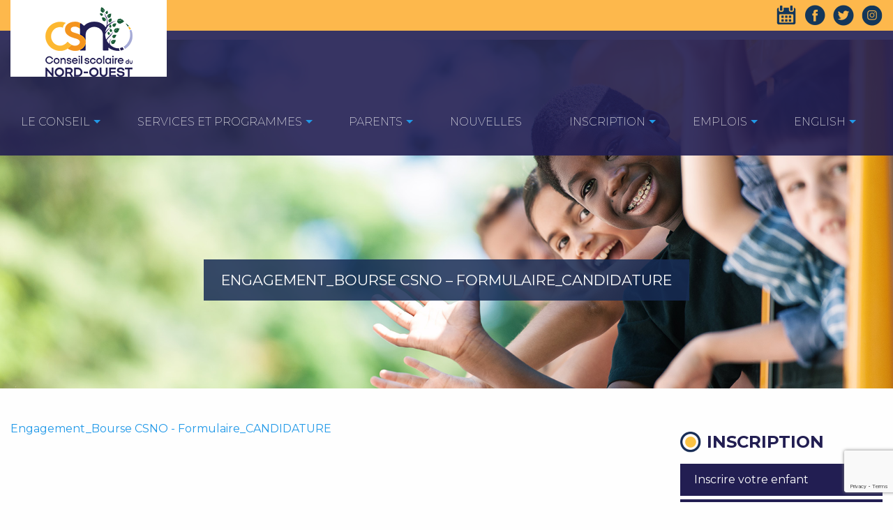

--- FILE ---
content_type: text/html; charset=UTF-8
request_url: https://csno.ab.ca/services-et-programmes/bourses-csno/engagement_bourse-csno-formulaire_candidature-2/
body_size: 8284
content:
<!DOCTYPE html>
<html>
	<head lang="fr-FR">
		<meta charset="UTF-8">
		<meta name="viewport" content="width=device-width, initial-scale=1.0, user-scalable=no" />
		
		<meta name='robots' content='index, follow, max-image-preview:large, max-snippet:-1, max-video-preview:-1' />
	<style>img:is([sizes="auto" i], [sizes^="auto," i]) { contain-intrinsic-size: 3000px 1500px }</style>
	
	<!-- This site is optimized with the Yoast SEO plugin v26.3 - https://yoast.com/wordpress/plugins/seo/ -->
	<title>Engagement_Bourse CSNO - Formulaire_CANDIDATURE - CSNO</title>
	<link rel="canonical" href="https://csno.ab.ca/services-et-programmes/bourses-csno/engagement_bourse-csno-formulaire_candidature-2/" />
	<meta property="og:locale" content="fr_FR" />
	<meta property="og:type" content="article" />
	<meta property="og:title" content="Engagement_Bourse CSNO - Formulaire_CANDIDATURE - CSNO" />
	<meta property="og:description" content="Engagement_Bourse CSNO - Formulaire_CANDIDATURE" />
	<meta property="og:url" content="https://csno.ab.ca/services-et-programmes/bourses-csno/engagement_bourse-csno-formulaire_candidature-2/" />
	<meta property="og:site_name" content="CSNO" />
	<meta name="twitter:card" content="summary_large_image" />
	<script type="application/ld+json" class="yoast-schema-graph">{"@context":"https://schema.org","@graph":[{"@type":"WebPage","@id":"https://csno.ab.ca/services-et-programmes/bourses-csno/engagement_bourse-csno-formulaire_candidature-2/","url":"https://csno.ab.ca/services-et-programmes/bourses-csno/engagement_bourse-csno-formulaire_candidature-2/","name":"Engagement_Bourse CSNO - Formulaire_CANDIDATURE - CSNO","isPartOf":{"@id":"https://csno.ab.ca/#website"},"primaryImageOfPage":{"@id":"https://csno.ab.ca/services-et-programmes/bourses-csno/engagement_bourse-csno-formulaire_candidature-2/#primaryimage"},"image":{"@id":"https://csno.ab.ca/services-et-programmes/bourses-csno/engagement_bourse-csno-formulaire_candidature-2/#primaryimage"},"thumbnailUrl":"","datePublished":"2022-03-23T21:01:58+00:00","breadcrumb":{"@id":"https://csno.ab.ca/services-et-programmes/bourses-csno/engagement_bourse-csno-formulaire_candidature-2/#breadcrumb"},"inLanguage":"fr-FR","potentialAction":[{"@type":"ReadAction","target":["https://csno.ab.ca/services-et-programmes/bourses-csno/engagement_bourse-csno-formulaire_candidature-2/"]}]},{"@type":"ImageObject","inLanguage":"fr-FR","@id":"https://csno.ab.ca/services-et-programmes/bourses-csno/engagement_bourse-csno-formulaire_candidature-2/#primaryimage","url":"","contentUrl":""},{"@type":"BreadcrumbList","@id":"https://csno.ab.ca/services-et-programmes/bourses-csno/engagement_bourse-csno-formulaire_candidature-2/#breadcrumb","itemListElement":[{"@type":"ListItem","position":1,"name":"Accueil","item":"https://csno.ab.ca/"},{"@type":"ListItem","position":2,"name":"Services et programmes","item":"https://csno.ab.ca/services-et-programmes/"},{"@type":"ListItem","position":3,"name":"Bourses CSNO","item":"https://csno.ab.ca/services-et-programmes/bourses-csno/"},{"@type":"ListItem","position":4,"name":"Engagement_Bourse CSNO &#8211; Formulaire_CANDIDATURE"}]},{"@type":"WebSite","@id":"https://csno.ab.ca/#website","url":"https://csno.ab.ca/","name":"CSNO","description":"Conseil scolaire du Nord-Ouest","potentialAction":[{"@type":"SearchAction","target":{"@type":"EntryPoint","urlTemplate":"https://csno.ab.ca/?s={search_term_string}"},"query-input":{"@type":"PropertyValueSpecification","valueRequired":true,"valueName":"search_term_string"}}],"inLanguage":"fr-FR"}]}</script>
	<!-- / Yoast SEO plugin. -->


<link rel='dns-prefetch' href='//csno.ab.ca' />
<link rel='dns-prefetch' href='//www.google.com' />
<link rel='dns-prefetch' href='//www.googletagmanager.com' />
<link rel='dns-prefetch' href='//ajax.googleapis.com' />
<link rel='dns-prefetch' href='//cdn.jsdelivr.net' />
<link rel='dns-prefetch' href='//cdnjs.cloudflare.com' />
<link rel='stylesheet' id='wp-block-library-css' href='https://csno.ab.ca/wp-includes/css/dist/block-library/style.min.css?ver=6.7.4' type='text/css' media='all' />
<style id='classic-theme-styles-inline-css' type='text/css'>
/*! This file is auto-generated */
.wp-block-button__link{color:#fff;background-color:#32373c;border-radius:9999px;box-shadow:none;text-decoration:none;padding:calc(.667em + 2px) calc(1.333em + 2px);font-size:1.125em}.wp-block-file__button{background:#32373c;color:#fff;text-decoration:none}
</style>
<style id='global-styles-inline-css' type='text/css'>
:root{--wp--preset--aspect-ratio--square: 1;--wp--preset--aspect-ratio--4-3: 4/3;--wp--preset--aspect-ratio--3-4: 3/4;--wp--preset--aspect-ratio--3-2: 3/2;--wp--preset--aspect-ratio--2-3: 2/3;--wp--preset--aspect-ratio--16-9: 16/9;--wp--preset--aspect-ratio--9-16: 9/16;--wp--preset--color--black: #000000;--wp--preset--color--cyan-bluish-gray: #abb8c3;--wp--preset--color--white: #ffffff;--wp--preset--color--pale-pink: #f78da7;--wp--preset--color--vivid-red: #cf2e2e;--wp--preset--color--luminous-vivid-orange: #ff6900;--wp--preset--color--luminous-vivid-amber: #fcb900;--wp--preset--color--light-green-cyan: #7bdcb5;--wp--preset--color--vivid-green-cyan: #00d084;--wp--preset--color--pale-cyan-blue: #8ed1fc;--wp--preset--color--vivid-cyan-blue: #0693e3;--wp--preset--color--vivid-purple: #9b51e0;--wp--preset--gradient--vivid-cyan-blue-to-vivid-purple: linear-gradient(135deg,rgba(6,147,227,1) 0%,rgb(155,81,224) 100%);--wp--preset--gradient--light-green-cyan-to-vivid-green-cyan: linear-gradient(135deg,rgb(122,220,180) 0%,rgb(0,208,130) 100%);--wp--preset--gradient--luminous-vivid-amber-to-luminous-vivid-orange: linear-gradient(135deg,rgba(252,185,0,1) 0%,rgba(255,105,0,1) 100%);--wp--preset--gradient--luminous-vivid-orange-to-vivid-red: linear-gradient(135deg,rgba(255,105,0,1) 0%,rgb(207,46,46) 100%);--wp--preset--gradient--very-light-gray-to-cyan-bluish-gray: linear-gradient(135deg,rgb(238,238,238) 0%,rgb(169,184,195) 100%);--wp--preset--gradient--cool-to-warm-spectrum: linear-gradient(135deg,rgb(74,234,220) 0%,rgb(151,120,209) 20%,rgb(207,42,186) 40%,rgb(238,44,130) 60%,rgb(251,105,98) 80%,rgb(254,248,76) 100%);--wp--preset--gradient--blush-light-purple: linear-gradient(135deg,rgb(255,206,236) 0%,rgb(152,150,240) 100%);--wp--preset--gradient--blush-bordeaux: linear-gradient(135deg,rgb(254,205,165) 0%,rgb(254,45,45) 50%,rgb(107,0,62) 100%);--wp--preset--gradient--luminous-dusk: linear-gradient(135deg,rgb(255,203,112) 0%,rgb(199,81,192) 50%,rgb(65,88,208) 100%);--wp--preset--gradient--pale-ocean: linear-gradient(135deg,rgb(255,245,203) 0%,rgb(182,227,212) 50%,rgb(51,167,181) 100%);--wp--preset--gradient--electric-grass: linear-gradient(135deg,rgb(202,248,128) 0%,rgb(113,206,126) 100%);--wp--preset--gradient--midnight: linear-gradient(135deg,rgb(2,3,129) 0%,rgb(40,116,252) 100%);--wp--preset--font-size--small: 13px;--wp--preset--font-size--medium: 20px;--wp--preset--font-size--large: 36px;--wp--preset--font-size--x-large: 42px;--wp--preset--spacing--20: 0.44rem;--wp--preset--spacing--30: 0.67rem;--wp--preset--spacing--40: 1rem;--wp--preset--spacing--50: 1.5rem;--wp--preset--spacing--60: 2.25rem;--wp--preset--spacing--70: 3.38rem;--wp--preset--spacing--80: 5.06rem;--wp--preset--shadow--natural: 6px 6px 9px rgba(0, 0, 0, 0.2);--wp--preset--shadow--deep: 12px 12px 50px rgba(0, 0, 0, 0.4);--wp--preset--shadow--sharp: 6px 6px 0px rgba(0, 0, 0, 0.2);--wp--preset--shadow--outlined: 6px 6px 0px -3px rgba(255, 255, 255, 1), 6px 6px rgba(0, 0, 0, 1);--wp--preset--shadow--crisp: 6px 6px 0px rgba(0, 0, 0, 1);}:where(.is-layout-flex){gap: 0.5em;}:where(.is-layout-grid){gap: 0.5em;}body .is-layout-flex{display: flex;}.is-layout-flex{flex-wrap: wrap;align-items: center;}.is-layout-flex > :is(*, div){margin: 0;}body .is-layout-grid{display: grid;}.is-layout-grid > :is(*, div){margin: 0;}:where(.wp-block-columns.is-layout-flex){gap: 2em;}:where(.wp-block-columns.is-layout-grid){gap: 2em;}:where(.wp-block-post-template.is-layout-flex){gap: 1.25em;}:where(.wp-block-post-template.is-layout-grid){gap: 1.25em;}.has-black-color{color: var(--wp--preset--color--black) !important;}.has-cyan-bluish-gray-color{color: var(--wp--preset--color--cyan-bluish-gray) !important;}.has-white-color{color: var(--wp--preset--color--white) !important;}.has-pale-pink-color{color: var(--wp--preset--color--pale-pink) !important;}.has-vivid-red-color{color: var(--wp--preset--color--vivid-red) !important;}.has-luminous-vivid-orange-color{color: var(--wp--preset--color--luminous-vivid-orange) !important;}.has-luminous-vivid-amber-color{color: var(--wp--preset--color--luminous-vivid-amber) !important;}.has-light-green-cyan-color{color: var(--wp--preset--color--light-green-cyan) !important;}.has-vivid-green-cyan-color{color: var(--wp--preset--color--vivid-green-cyan) !important;}.has-pale-cyan-blue-color{color: var(--wp--preset--color--pale-cyan-blue) !important;}.has-vivid-cyan-blue-color{color: var(--wp--preset--color--vivid-cyan-blue) !important;}.has-vivid-purple-color{color: var(--wp--preset--color--vivid-purple) !important;}.has-black-background-color{background-color: var(--wp--preset--color--black) !important;}.has-cyan-bluish-gray-background-color{background-color: var(--wp--preset--color--cyan-bluish-gray) !important;}.has-white-background-color{background-color: var(--wp--preset--color--white) !important;}.has-pale-pink-background-color{background-color: var(--wp--preset--color--pale-pink) !important;}.has-vivid-red-background-color{background-color: var(--wp--preset--color--vivid-red) !important;}.has-luminous-vivid-orange-background-color{background-color: var(--wp--preset--color--luminous-vivid-orange) !important;}.has-luminous-vivid-amber-background-color{background-color: var(--wp--preset--color--luminous-vivid-amber) !important;}.has-light-green-cyan-background-color{background-color: var(--wp--preset--color--light-green-cyan) !important;}.has-vivid-green-cyan-background-color{background-color: var(--wp--preset--color--vivid-green-cyan) !important;}.has-pale-cyan-blue-background-color{background-color: var(--wp--preset--color--pale-cyan-blue) !important;}.has-vivid-cyan-blue-background-color{background-color: var(--wp--preset--color--vivid-cyan-blue) !important;}.has-vivid-purple-background-color{background-color: var(--wp--preset--color--vivid-purple) !important;}.has-black-border-color{border-color: var(--wp--preset--color--black) !important;}.has-cyan-bluish-gray-border-color{border-color: var(--wp--preset--color--cyan-bluish-gray) !important;}.has-white-border-color{border-color: var(--wp--preset--color--white) !important;}.has-pale-pink-border-color{border-color: var(--wp--preset--color--pale-pink) !important;}.has-vivid-red-border-color{border-color: var(--wp--preset--color--vivid-red) !important;}.has-luminous-vivid-orange-border-color{border-color: var(--wp--preset--color--luminous-vivid-orange) !important;}.has-luminous-vivid-amber-border-color{border-color: var(--wp--preset--color--luminous-vivid-amber) !important;}.has-light-green-cyan-border-color{border-color: var(--wp--preset--color--light-green-cyan) !important;}.has-vivid-green-cyan-border-color{border-color: var(--wp--preset--color--vivid-green-cyan) !important;}.has-pale-cyan-blue-border-color{border-color: var(--wp--preset--color--pale-cyan-blue) !important;}.has-vivid-cyan-blue-border-color{border-color: var(--wp--preset--color--vivid-cyan-blue) !important;}.has-vivid-purple-border-color{border-color: var(--wp--preset--color--vivid-purple) !important;}.has-vivid-cyan-blue-to-vivid-purple-gradient-background{background: var(--wp--preset--gradient--vivid-cyan-blue-to-vivid-purple) !important;}.has-light-green-cyan-to-vivid-green-cyan-gradient-background{background: var(--wp--preset--gradient--light-green-cyan-to-vivid-green-cyan) !important;}.has-luminous-vivid-amber-to-luminous-vivid-orange-gradient-background{background: var(--wp--preset--gradient--luminous-vivid-amber-to-luminous-vivid-orange) !important;}.has-luminous-vivid-orange-to-vivid-red-gradient-background{background: var(--wp--preset--gradient--luminous-vivid-orange-to-vivid-red) !important;}.has-very-light-gray-to-cyan-bluish-gray-gradient-background{background: var(--wp--preset--gradient--very-light-gray-to-cyan-bluish-gray) !important;}.has-cool-to-warm-spectrum-gradient-background{background: var(--wp--preset--gradient--cool-to-warm-spectrum) !important;}.has-blush-light-purple-gradient-background{background: var(--wp--preset--gradient--blush-light-purple) !important;}.has-blush-bordeaux-gradient-background{background: var(--wp--preset--gradient--blush-bordeaux) !important;}.has-luminous-dusk-gradient-background{background: var(--wp--preset--gradient--luminous-dusk) !important;}.has-pale-ocean-gradient-background{background: var(--wp--preset--gradient--pale-ocean) !important;}.has-electric-grass-gradient-background{background: var(--wp--preset--gradient--electric-grass) !important;}.has-midnight-gradient-background{background: var(--wp--preset--gradient--midnight) !important;}.has-small-font-size{font-size: var(--wp--preset--font-size--small) !important;}.has-medium-font-size{font-size: var(--wp--preset--font-size--medium) !important;}.has-large-font-size{font-size: var(--wp--preset--font-size--large) !important;}.has-x-large-font-size{font-size: var(--wp--preset--font-size--x-large) !important;}
:where(.wp-block-post-template.is-layout-flex){gap: 1.25em;}:where(.wp-block-post-template.is-layout-grid){gap: 1.25em;}
:where(.wp-block-columns.is-layout-flex){gap: 2em;}:where(.wp-block-columns.is-layout-grid){gap: 2em;}
:root :where(.wp-block-pullquote){font-size: 1.5em;line-height: 1.6;}
</style>
<link rel='stylesheet' id='contact-form-7-css' href='https://csno.ab.ca/wp-content/plugins/contact-form-7/includes/css/styles.css?ver=6.1.3' type='text/css' media='all' />
<link rel='stylesheet' id='Existo-foundation-stylesheet-css' href='https://cdnjs.cloudflare.com/ajax/libs/foundation/6.2.1/foundation.min.css?ver=6.7.4' type='text/css' media='all' />
<link rel='stylesheet' id='Existo-default-stylesheet-css' href='https://csno.ab.ca/wp-content/themes/csno-conseil/css/default.css?ver=6.7.4' type='text/css' media='all' />
<link rel='stylesheet' id='UserAccessManagerLoginForm-css' href='https://csno.ab.ca/wp-content/plugins/user-access-manager/assets/css/uamLoginForm.css?ver=2.2.25' type='text/css' media='screen' />

<!-- Extrait de code de la balise Google (gtag.js) ajouté par Site Kit -->
<!-- Extrait Google Analytics ajouté par Site Kit -->
<script type="text/javascript" src="https://www.googletagmanager.com/gtag/js?id=GT-PJNB7S9" id="google_gtagjs-js" async></script>
<script type="text/javascript" id="google_gtagjs-js-after">
/* <![CDATA[ */
window.dataLayer = window.dataLayer || [];function gtag(){dataLayer.push(arguments);}
gtag("set","linker",{"domains":["csno.ab.ca"]});
gtag("js", new Date());
gtag("set", "developer_id.dZTNiMT", true);
gtag("config", "GT-PJNB7S9");
/* ]]> */
</script>
<script type="text/javascript" src="https://ajax.googleapis.com/ajax/libs/jquery/2.1.4/jquery.min.js" id="jquery-js"></script>
<link rel="https://api.w.org/" href="https://csno.ab.ca/wp-json/" /><link rel="alternate" title="JSON" type="application/json" href="https://csno.ab.ca/wp-json/wp/v2/media/3820" /><link rel="alternate" title="oEmbed (JSON)" type="application/json+oembed" href="https://csno.ab.ca/wp-json/oembed/1.0/embed?url=https%3A%2F%2Fcsno.ab.ca%2Fservices-et-programmes%2Fbourses-csno%2Fengagement_bourse-csno-formulaire_candidature-2%2F" />
<link rel="alternate" title="oEmbed (XML)" type="text/xml+oembed" href="https://csno.ab.ca/wp-json/oembed/1.0/embed?url=https%3A%2F%2Fcsno.ab.ca%2Fservices-et-programmes%2Fbourses-csno%2Fengagement_bourse-csno-formulaire_candidature-2%2F&#038;format=xml" />
<meta name="generator" content="Site Kit by Google 1.165.0" />
		<!-- GA Google Analytics @ https://m0n.co/ga -->
		<script async src="https://www.googletagmanager.com/gtag/js?id=G-T44XHB36JS"></script>
		<script>
			window.dataLayer = window.dataLayer || [];
			function gtag(){dataLayer.push(arguments);}
			gtag('js', new Date());
			gtag('config', 'G-T44XHB36JS');
		</script>

	<link rel="icon" href="https://impekacdn.s3.us-east-2.amazonaws.com/csno.ab.ca/wp-content/uploads/2024/08/08123516/cropped-favicon-32x32.png" sizes="32x32" />
<link rel="icon" href="https://impekacdn.s3.us-east-2.amazonaws.com/csno.ab.ca/wp-content/uploads/2024/08/08123516/cropped-favicon-192x192.png" sizes="192x192" />
<link rel="apple-touch-icon" href="https://impekacdn.s3.us-east-2.amazonaws.com/csno.ab.ca/wp-content/uploads/2024/08/08123516/cropped-favicon-180x180.png" />
<meta name="msapplication-TileImage" content="https://impekacdn.s3.us-east-2.amazonaws.com/csno.ab.ca/wp-content/uploads/2024/08/08123516/cropped-favicon-270x270.png" />
		<link href="https://fonts.googleapis.com/css?family=Montserrat:200,200i,400,400i,700,700i" rel="stylesheet">
		<!-- Facebook Pixel Code -->
		<script>
		!function(f,b,e,v,n,t,s)
		{if(f.fbq)return;n=f.fbq=function(){n.callMethod?
		n.callMethod.apply(n,arguments):n.queue.push(arguments)};
		if(!f._fbq)f._fbq=n;n.push=n;n.loaded=!0;n.version='2.0';
		n.queue=[];t=b.createElement(e);t.async=!0;
		t.src=v;s=b.getElementsByTagName(e)[0];
		s.parentNode.insertBefore(t,s)}(window,document,'script',
		'https://connect.facebook.net/en_US/fbevents.js');
		 fbq('init', '282838065670551');
		fbq('track', 'PageView');
		</script>
		<noscript>
		 <img height="1" width="1"
		src="https://www.facebook.com/tr?id=282838065670551&ev=PageView
		&noscript=1"/>
		</noscript>
		<!-- End Facebook Pixel Code -->
	</head>

	<body class="attachment attachment-template-default attachmentid-3820 attachment-vnd.openxmlformats-officedocument.wordprocessingml.document">
		<header id="header">

			<section id="barre_shortcut_social">
				<div class="row">
					<div class="small-12 medium-12 large-12 columns">
											<div class="logo_wrapper">
							<div class="logo_container">
								<a id="logo" href="https://csno.ab.ca" title="Retour à l'accueil du CSNO" target="_self">
									<img src="https://csno.ab.ca/wp-content/themes/csno-conseil/images/conseil-logo.png" alt="Retour à l'accueil du CSNO" />
								</a>
							</div>
						</div>

						<ul class="header_shortcut right_ul_header">
							<li><a class="calendar_shortcut" href="https://csno.ab.ca/calendrier" title="Calendrier du CSNO" target=""></a></li>
							<li><a class="facebook_shortcut" href="https://www.facebook.com/CSNOno1/" title="Facebook du CSNO" target="_blank"></a></li>
							<li><a class="twitter_shortcut" href="https://twitter.com/CSNO" title="Twitter du CSNO" target="_blank"></a></li>
							<li><a class="instagram_shortcut" href="https://www.instagram.com/csnoalberta" title="Instagram du CSNO" target="_blank"></a></li>
													</ul>
					</div>
				</div>
			</section>
			<!-- Main navigation -->
			<nav id="main_navigation">
				<div class="row">
					<div class="small-12 medium-12 large-12 columns">
						<div class="menu-menu-principal-container"><ul id="menu-menu-principal" class="mainmenu vertical medium-horizontal menu dropdown" data-dropdown-menu><li id="menu-item-629" class="menu-item menu-item-type-post_type menu-item-object-page menu-item-has-children menu-item-629"><a href="https://csno.ab.ca/le-conseil/a-propos-conseil-scolaire-nord-ouest/">Le Conseil</a>
<ul class="sub-menu">
	<li id="menu-item-62" class="menu-item menu-item-type-post_type menu-item-object-page menu-item-62"><a href="https://csno.ab.ca/le-conseil/a-propos-conseil-scolaire-nord-ouest/">À propos</a></li>
	<li id="menu-item-72" class="menu-item menu-item-type-post_type menu-item-object-page menu-item-72"><a href="https://csno.ab.ca/le-conseil/conseillers-equipe-administrative/">Conseillers scolaires et personnel du bureau central</a></li>
	<li id="menu-item-504" class="menu-item menu-item-type-post_type menu-item-object-page menu-item-504"><a href="https://csno.ab.ca/le-conseil/politiques-conseil-scolaire/">Politiques</a></li>
	<li id="menu-item-177" class="menu-item menu-item-type-post_type menu-item-object-page menu-item-177"><a href="https://csno.ab.ca/le-conseil/directives-administratives/">Directives administratives</a></li>
	<li id="menu-item-119" class="menu-item menu-item-type-post_type menu-item-object-page menu-item-119"><a href="https://csno.ab.ca/le-conseil/reunions-du-conseil/">Réunions du Conseil</a></li>
	<li id="menu-item-129" class="menu-item menu-item-type-post_type menu-item-object-page menu-item-129"><a href="https://csno.ab.ca/le-conseil/publications/">Publications</a></li>
	<li id="menu-item-1805" class="menu-item menu-item-type-post_type menu-item-object-page menu-item-1805"><a href="https://csno.ab.ca/le-conseil/nos-ecoles/">Nos écoles</a></li>
	<li id="menu-item-7619" class="menu-item menu-item-type-post_type menu-item-object-page menu-item-7619"><a href="https://csno.ab.ca/le-conseil/elections-scolaires/">Élections scolaires 2025</a></li>
	<li id="menu-item-227" class="menu-item menu-item-type-post_type menu-item-object-page menu-item-227"><a href="https://csno.ab.ca/parents/education-francophone/">L’éducation francophone</a></li>
</ul>
</li>
<li id="menu-item-630" class="menu-item menu-item-type-post_type menu-item-object-page menu-item-has-children menu-item-630"><a href="https://csno.ab.ca/services-et-programmes/nos-programmes/">Services et programmes</a>
<ul class="sub-menu">
	<li id="menu-item-244" class="menu-item menu-item-type-post_type menu-item-object-page menu-item-244"><a href="https://csno.ab.ca/services-et-programmes/nos-programmes/">Nos programmes</a></li>
	<li id="menu-item-246" class="menu-item menu-item-type-post_type menu-item-object-page menu-item-246"><a href="https://csno.ab.ca/services-et-programmes/nos-services/">Nos services</a></li>
	<li id="menu-item-249" class="menu-item menu-item-type-post_type menu-item-object-page menu-item-249"><a href="https://csno.ab.ca/services-et-programmes/petite-enfance/">Petite enfance</a></li>
	<li id="menu-item-6121" class="menu-item menu-item-type-post_type menu-item-object-page menu-item-6121"><a href="https://csno.ab.ca/orientation-scolaire/">Orientation scolaire</a></li>
	<li id="menu-item-3438" class="menu-item menu-item-type-post_type menu-item-object-page menu-item-3438"><a href="https://csno.ab.ca/services-et-programmes/programme-tee/">Programme TÉÉ</a></li>
	<li id="menu-item-1933" class="menu-item menu-item-type-post_type menu-item-object-page menu-item-1933"><a href="https://csno.ab.ca/services-et-programmes/bourses-csno/">Bourses CSNO</a></li>
	<li id="menu-item-869" class="menu-item menu-item-type-post_type menu-item-object-page menu-item-869"><a href="https://csno.ab.ca/parents/programme-urgence/">Programme d’urgence des écoles</a></li>
</ul>
</li>
<li id="menu-item-631" class="menu-item menu-item-type-post_type menu-item-object-page menu-item-has-children menu-item-631"><a href="https://csno.ab.ca/parents/frais-scolaires/">Parents</a>
<ul class="sub-menu">
	<li id="menu-item-217" class="menu-item menu-item-type-post_type menu-item-object-page menu-item-217"><a href="https://csno.ab.ca/parents/frais-scolaires/">Frais scolaires</a></li>
	<li id="menu-item-220" class="menu-item menu-item-type-post_type menu-item-object-page menu-item-220"><a href="https://csno.ab.ca/parents/transport-scolaire/">Transport scolaire</a></li>
	<li id="menu-item-582" class="menu-item menu-item-type-post_type menu-item-object-page menu-item-582"><a href="https://csno.ab.ca/calendrier/calendriers-scolaires/">Calendrier scolaire</a></li>
	<li id="menu-item-224" class="menu-item menu-item-type-post_type menu-item-object-page menu-item-224"><a href="https://csno.ab.ca/parents/conseil-decole/">Conseil d’école</a></li>
	<li id="menu-item-6305" class="menu-item menu-item-type-post_type menu-item-object-page menu-item-6305"><a href="https://csno.ab.ca/parents/tutorax/">TUTORAX – Programme de tutorat</a></li>
	<li id="menu-item-232" class="menu-item menu-item-type-custom menu-item-object-custom menu-item-232"><a href="/le-conseil/liens-utiles#Parents">Liens utiles</a></li>
	<li id="menu-item-5792" class="menu-item menu-item-type-post_type menu-item-object-page menu-item-5792"><a href="https://csno.ab.ca/parents/how-to-translate-comment-traduire/">How to translate? – Comment traduire?</a></li>
</ul>
</li>
<li id="menu-item-251" class="menu-item menu-item-type-post_type menu-item-object-page menu-item-251"><a href="https://csno.ab.ca/nouvelles/">Nouvelles</a></li>
<li id="menu-item-634" class="menu-item menu-item-type-post_type menu-item-object-page menu-item-has-children menu-item-634"><a href="https://csno.ab.ca/inscription/sinscrire-a-leducation-francophone/">Inscription</a>
<ul class="sub-menu">
	<li id="menu-item-266" class="menu-item menu-item-type-post_type menu-item-object-page menu-item-266"><a href="https://csno.ab.ca/inscription/fiche-dinscription/">Inscrire votre enfant</a></li>
	<li id="menu-item-267" class="menu-item menu-item-type-post_type menu-item-object-page menu-item-267"><a href="https://csno.ab.ca/inscription/sinscrire-a-leducation-francophone/">Qui peut s’inscrire à l’éducation francophone?</a></li>
	<li id="menu-item-265" class="menu-item menu-item-type-post_type menu-item-object-page menu-item-265"><a href="https://csno.ab.ca/inscription/age-dadmissibilite/">Âge d’admissibilité</a></li>
</ul>
</li>
<li id="menu-item-632" class="menu-item menu-item-type-post_type menu-item-object-page menu-item-has-children menu-item-632"><a href="https://csno.ab.ca/emploi-au-csno/">EMPLOIS</a>
<ul class="sub-menu">
	<li id="menu-item-410" class="menu-item menu-item-type-post_type menu-item-object-page menu-item-410"><a href="https://csno.ab.ca/emploi-au-csno/">Postes à combler</a></li>
	<li id="menu-item-5414" class="menu-item menu-item-type-post_type menu-item-object-page menu-item-5414"><a href="https://csno.ab.ca/emploi-au-csno/carrieres-au-csno/">CAPSULES VIDÉOS &#8211; Faire carrière au CSNO</a></li>
	<li id="menu-item-380" class="menu-item menu-item-type-post_type menu-item-object-page menu-item-380"><a href="https://csno.ab.ca/personnel-du-csno/conventions-collectives/">Conventions collectives</a></li>
	<li id="menu-item-5220" class="nmr-logged-out menu-item menu-item-type-custom menu-item-object-custom menu-item-5220"><a href="/gestion-contenu">Connexion &#8211; Portail d&#8217;employés</a></li>
</ul>
</li>
<li id="menu-item-633" class="menu-item menu-item-type-post_type menu-item-object-page menu-item-has-children menu-item-633"><a href="https://csno.ab.ca/english/welcome-to-conseil-scolaire-nord-ouest/">English</a>
<ul class="sub-menu">
	<li id="menu-item-314" class="menu-item menu-item-type-post_type menu-item-object-page menu-item-314"><a href="https://csno.ab.ca/english/welcome-to-conseil-scolaire-nord-ouest/">Welcome to Conseil Scolaire du Nord-Ouest</a></li>
	<li id="menu-item-312" class="menu-item menu-item-type-post_type menu-item-object-page menu-item-312"><a href="https://csno.ab.ca/english/eligibility-criteria/">Eligibility Criteria</a></li>
	<li id="menu-item-313" class="menu-item menu-item-type-post_type menu-item-object-page menu-item-313"><a href="https://csno.ab.ca/english/registration/">Registration</a></li>
	<li id="menu-item-310" class="menu-item menu-item-type-post_type menu-item-object-page menu-item-310"><a href="https://csno.ab.ca/english/programs-and-services/">Programs and Services</a></li>
	<li id="menu-item-309" class="menu-item menu-item-type-post_type menu-item-object-page menu-item-309"><a href="https://csno.ab.ca/english/francophone-pre-school/">Early Childhood Programs</a></li>
	<li id="menu-item-1904" class="menu-item menu-item-type-post_type menu-item-object-page menu-item-1904"><a href="https://csno.ab.ca/english/espace-franco-for-english-parents/">Espace Franco (for English parents)</a></li>
	<li id="menu-item-311" class="menu-item menu-item-type-post_type menu-item-object-page menu-item-311"><a href="https://csno.ab.ca/english/general-information/">Francophone Education</a></li>
	<li id="menu-item-308" class="menu-item menu-item-type-post_type menu-item-object-page menu-item-308"><a href="https://csno.ab.ca/english/board-highlights-press-releases/">Board Highlights &amp; Press Releases</a></li>
	<li id="menu-item-324" class="menu-item menu-item-type-post_type menu-item-object-page menu-item-324"><a href="https://csno.ab.ca/english/useful-links-for-parents/">Useful links for parents</a></li>
</ul>
</li>
<li class="barre_menu_actif"></li></ul></div>					</div>
				</div>
			</nav>
			<!-- Main navigation - Mobile -->
			<nav id="main_navigation_mobile" data-topbar role="navigation">
				<a id="logo_mobile_link" href="https://csno.ab.ca" title="CSNO" target="_self">
					<img src="https://csno.ab.ca/wp-content/themes/csno-conseil/images/conseil-logo.png" alt="CSNO" />
				</a>
				<div class="row">

					<div class="small-12 medium-12 large-12 columns">
						<ul class="title-area text-right">
						    <li class="toggle-topbar menu-icon"><a href="#"><span></span></a></li>
						</ul>
						<div class="top-bar">
							<div class="menu-menu-principal-container"><ul class="vertical menu" data-drilldown data-auto-height="true" data-animate-height="true" data-back-button="<li class='js-drilldown-back'><a>Retour</a></li>"><li class="menu-item menu-item-type-post_type menu-item-object-page menu-item-has-children menu-item-629"><a href="https://csno.ab.ca/le-conseil/a-propos-conseil-scolaire-nord-ouest/">Le Conseil</a>
<ul class="sub-menu">
	<li class="menu-item menu-item-type-post_type menu-item-object-page menu-item-62"><a href="https://csno.ab.ca/le-conseil/a-propos-conseil-scolaire-nord-ouest/">À propos</a></li>
	<li class="menu-item menu-item-type-post_type menu-item-object-page menu-item-72"><a href="https://csno.ab.ca/le-conseil/conseillers-equipe-administrative/">Conseillers scolaires et personnel du bureau central</a></li>
	<li class="menu-item menu-item-type-post_type menu-item-object-page menu-item-504"><a href="https://csno.ab.ca/le-conseil/politiques-conseil-scolaire/">Politiques</a></li>
	<li class="menu-item menu-item-type-post_type menu-item-object-page menu-item-177"><a href="https://csno.ab.ca/le-conseil/directives-administratives/">Directives administratives</a></li>
	<li class="menu-item menu-item-type-post_type menu-item-object-page menu-item-119"><a href="https://csno.ab.ca/le-conseil/reunions-du-conseil/">Réunions du Conseil</a></li>
	<li class="menu-item menu-item-type-post_type menu-item-object-page menu-item-129"><a href="https://csno.ab.ca/le-conseil/publications/">Publications</a></li>
	<li class="menu-item menu-item-type-post_type menu-item-object-page menu-item-1805"><a href="https://csno.ab.ca/le-conseil/nos-ecoles/">Nos écoles</a></li>
	<li class="menu-item menu-item-type-post_type menu-item-object-page menu-item-7619"><a href="https://csno.ab.ca/le-conseil/elections-scolaires/">Élections scolaires 2025</a></li>
	<li class="menu-item menu-item-type-post_type menu-item-object-page menu-item-227"><a href="https://csno.ab.ca/parents/education-francophone/">L’éducation francophone</a></li>
</ul>
</li>
<li class="menu-item menu-item-type-post_type menu-item-object-page menu-item-has-children menu-item-630"><a href="https://csno.ab.ca/services-et-programmes/nos-programmes/">Services et programmes</a>
<ul class="sub-menu">
	<li class="menu-item menu-item-type-post_type menu-item-object-page menu-item-244"><a href="https://csno.ab.ca/services-et-programmes/nos-programmes/">Nos programmes</a></li>
	<li class="menu-item menu-item-type-post_type menu-item-object-page menu-item-246"><a href="https://csno.ab.ca/services-et-programmes/nos-services/">Nos services</a></li>
	<li class="menu-item menu-item-type-post_type menu-item-object-page menu-item-249"><a href="https://csno.ab.ca/services-et-programmes/petite-enfance/">Petite enfance</a></li>
	<li class="menu-item menu-item-type-post_type menu-item-object-page menu-item-6121"><a href="https://csno.ab.ca/orientation-scolaire/">Orientation scolaire</a></li>
	<li class="menu-item menu-item-type-post_type menu-item-object-page menu-item-3438"><a href="https://csno.ab.ca/services-et-programmes/programme-tee/">Programme TÉÉ</a></li>
	<li class="menu-item menu-item-type-post_type menu-item-object-page menu-item-1933"><a href="https://csno.ab.ca/services-et-programmes/bourses-csno/">Bourses CSNO</a></li>
	<li class="menu-item menu-item-type-post_type menu-item-object-page menu-item-869"><a href="https://csno.ab.ca/parents/programme-urgence/">Programme d’urgence des écoles</a></li>
</ul>
</li>
<li class="menu-item menu-item-type-post_type menu-item-object-page menu-item-has-children menu-item-631"><a href="https://csno.ab.ca/parents/frais-scolaires/">Parents</a>
<ul class="sub-menu">
	<li class="menu-item menu-item-type-post_type menu-item-object-page menu-item-217"><a href="https://csno.ab.ca/parents/frais-scolaires/">Frais scolaires</a></li>
	<li class="menu-item menu-item-type-post_type menu-item-object-page menu-item-220"><a href="https://csno.ab.ca/parents/transport-scolaire/">Transport scolaire</a></li>
	<li class="menu-item menu-item-type-post_type menu-item-object-page menu-item-582"><a href="https://csno.ab.ca/calendrier/calendriers-scolaires/">Calendrier scolaire</a></li>
	<li class="menu-item menu-item-type-post_type menu-item-object-page menu-item-224"><a href="https://csno.ab.ca/parents/conseil-decole/">Conseil d’école</a></li>
	<li class="menu-item menu-item-type-post_type menu-item-object-page menu-item-6305"><a href="https://csno.ab.ca/parents/tutorax/">TUTORAX – Programme de tutorat</a></li>
	<li class="menu-item menu-item-type-custom menu-item-object-custom menu-item-232"><a href="/le-conseil/liens-utiles#Parents">Liens utiles</a></li>
	<li class="menu-item menu-item-type-post_type menu-item-object-page menu-item-5792"><a href="https://csno.ab.ca/parents/how-to-translate-comment-traduire/">How to translate? – Comment traduire?</a></li>
</ul>
</li>
<li class="menu-item menu-item-type-post_type menu-item-object-page menu-item-251"><a href="https://csno.ab.ca/nouvelles/">Nouvelles</a></li>
<li class="menu-item menu-item-type-post_type menu-item-object-page menu-item-has-children menu-item-634"><a href="https://csno.ab.ca/inscription/sinscrire-a-leducation-francophone/">Inscription</a>
<ul class="sub-menu">
	<li class="menu-item menu-item-type-post_type menu-item-object-page menu-item-266"><a href="https://csno.ab.ca/inscription/fiche-dinscription/">Inscrire votre enfant</a></li>
	<li class="menu-item menu-item-type-post_type menu-item-object-page menu-item-267"><a href="https://csno.ab.ca/inscription/sinscrire-a-leducation-francophone/">Qui peut s’inscrire à l’éducation francophone?</a></li>
	<li class="menu-item menu-item-type-post_type menu-item-object-page menu-item-265"><a href="https://csno.ab.ca/inscription/age-dadmissibilite/">Âge d’admissibilité</a></li>
</ul>
</li>
<li class="menu-item menu-item-type-post_type menu-item-object-page menu-item-has-children menu-item-632"><a href="https://csno.ab.ca/emploi-au-csno/">EMPLOIS</a>
<ul class="sub-menu">
	<li class="menu-item menu-item-type-post_type menu-item-object-page menu-item-410"><a href="https://csno.ab.ca/emploi-au-csno/">Postes à combler</a></li>
	<li class="menu-item menu-item-type-post_type menu-item-object-page menu-item-5414"><a href="https://csno.ab.ca/emploi-au-csno/carrieres-au-csno/">CAPSULES VIDÉOS &#8211; Faire carrière au CSNO</a></li>
	<li class="menu-item menu-item-type-post_type menu-item-object-page menu-item-380"><a href="https://csno.ab.ca/personnel-du-csno/conventions-collectives/">Conventions collectives</a></li>
	<li class="nmr-logged-out menu-item menu-item-type-custom menu-item-object-custom menu-item-5220"><a href="/gestion-contenu">Connexion &#8211; Portail d&#8217;employés</a></li>
</ul>
</li>
<li class="menu-item menu-item-type-post_type menu-item-object-page menu-item-has-children menu-item-633"><a href="https://csno.ab.ca/english/welcome-to-conseil-scolaire-nord-ouest/">English</a>
<ul class="sub-menu">
	<li class="menu-item menu-item-type-post_type menu-item-object-page menu-item-314"><a href="https://csno.ab.ca/english/welcome-to-conseil-scolaire-nord-ouest/">Welcome to Conseil Scolaire du Nord-Ouest</a></li>
	<li class="menu-item menu-item-type-post_type menu-item-object-page menu-item-312"><a href="https://csno.ab.ca/english/eligibility-criteria/">Eligibility Criteria</a></li>
	<li class="menu-item menu-item-type-post_type menu-item-object-page menu-item-313"><a href="https://csno.ab.ca/english/registration/">Registration</a></li>
	<li class="menu-item menu-item-type-post_type menu-item-object-page menu-item-310"><a href="https://csno.ab.ca/english/programs-and-services/">Programs and Services</a></li>
	<li class="menu-item menu-item-type-post_type menu-item-object-page menu-item-309"><a href="https://csno.ab.ca/english/francophone-pre-school/">Early Childhood Programs</a></li>
	<li class="menu-item menu-item-type-post_type menu-item-object-page menu-item-1904"><a href="https://csno.ab.ca/english/espace-franco-for-english-parents/">Espace Franco (for English parents)</a></li>
	<li class="menu-item menu-item-type-post_type menu-item-object-page menu-item-311"><a href="https://csno.ab.ca/english/general-information/">Francophone Education</a></li>
	<li class="menu-item menu-item-type-post_type menu-item-object-page menu-item-308"><a href="https://csno.ab.ca/english/board-highlights-press-releases/">Board Highlights &amp; Press Releases</a></li>
	<li class="menu-item menu-item-type-post_type menu-item-object-page menu-item-324"><a href="https://csno.ab.ca/english/useful-links-for-parents/">Useful links for parents</a></li>
</ul>
</li>
</ul></div>						</div>
					</div>
				</div>
			</nav>
		</header>

		<div id="wrapper">
										<section id="title_page">
								<div class="row">
									<div class="small-12 medium-12 large-12 columns">
										<h1>Engagement_Bourse CSNO &#8211; Formulaire_CANDIDATURE</h1>
									</div>
								</div>
							</section>
						

<div class="row">
	<div class="small-12 medium-8 large-9 columns">
		 	
		 
				<p class="attachment"><a href='https://impekacdn.s3.us-east-2.amazonaws.com/csno.ab.ca/wp-content/uploads/2022/03/08125034/Engagement_Bourse-CSNO-Formulaire_CANDIDATURE.docx'>Engagement_Bourse CSNO - Formulaire_CANDIDATURE</a></p>
				 
			</div>
		<div class="small-12 medium-4 large-3 columns">
		<div id="sidebar">
			 <div class="widget"><h2 class="widgettitle">Inscription</h2>
<div class="menu-colonne-de-droite-inscription-container"><ul id="menu-colonne-de-droite-inscription" class="menu"><li id="menu-item-270" class="menu-item menu-item-type-post_type menu-item-object-page menu-item-270"><a href="https://csno.ab.ca/inscription/fiche-dinscription/">Inscrire votre enfant</a></li>
<li id="menu-item-271" class="menu-item menu-item-type-post_type menu-item-object-page menu-item-271"><a href="https://csno.ab.ca/inscription/sinscrire-a-leducation-francophone/">Qui peut s&rsquo;inscrire à l&rsquo;éducation francophone?</a></li>
<li id="menu-item-1961" class="menu-item menu-item-type-post_type menu-item-object-page menu-item-1961"><a href="https://csno.ab.ca/english/registration/">Registration</a></li>
</ul></div></div><div class="widget"><h2 class="widgettitle">Parents</h2>
<div class="menu-colonne-de-droite-parents-container"><ul id="menu-colonne-de-droite-parents" class="menu"><li id="menu-item-274" class="menu-item menu-item-type-post_type menu-item-object-page menu-item-274"><a href="https://csno.ab.ca/parents/education-francophone/">L’école francophone</a></li>
<li id="menu-item-1899" class="menu-item menu-item-type-post_type menu-item-object-page menu-item-1899"><a href="https://csno.ab.ca/personnel-du-csno/liens-utiles-personnel/">Liens utiles</a></li>
</ul></div></div>		</div>
	</div>
	</div>

<section id="home_shortcut" class="hideHome">
	<div class="row expanded">
		<div class="small-12 medium-6 large-12 columns bluebox center_box">


			<ul id="liste_ecole_home">
				<li><h3>Nos écoles</h3></li>
				<li>
					<a class="quatre_vents_shortcut" href="http://quatrevents.csno.ab.ca/" title="École des Quatre-Vents" target="_blank">
						<div class="hover_visit">
							Visiter<br/>le site
						</div>
					</a>
				</li>
				<li>
					<a class="heritage_shortcut" href="http://heritage.csno.ab.ca" title="École Héritage" target="_blank">
						<div class="hover_visit">
							Visiter<br/>le site
						</div>
					</a>
				</li>
				<li>
					<a class="nouvelle_frontiere_shortcut" href="http://nouvellefrontiere.csno.ab.ca" title="École Nouvelle Frontière" target="_blank">
						<div class="hover_visit">
							Visiter<br/>le site
						</div>
					</a>
				</li>
			</ul>
		</div>
	</div>
</section>
<footer>
	<div id="footer1" class="whitebox">
		<div class="row">
						<div class="small-12 medium-4 large-8 columns">
				<h6>Partenaires</h6>

				<ul class='footer_lien'><li><a href='https://csno.ab.ca/edsembli/' title='' target='_blank'><img src='https://impekacdn.s3.us-east-2.amazonaws.com/csno.ab.ca/wp-content/uploads/2021/08/08125453/logo-2.png' alt='' /></a></li><li><a href='https://www.alberta.ca/fr-CA/education.aspx' title='' target='_blank'><img src='https://impekacdn.s3.us-east-2.amazonaws.com/csno.ab.ca/wp-content/uploads/2017/08/08130451/ABED-logo.png' alt='' /></a></li><li><a href='https://ecc-canada.ca/' title='' target='_blank'><img src='https://impekacdn.s3.us-east-2.amazonaws.com/csno.ab.ca/wp-content/uploads/2020/12/08125643/unnamed-1.png' alt='' /></a></li><li><a href='https://fpfa.ab.ca' title='' target='_blank'><img src='https://impekacdn.s3.us-east-2.amazonaws.com/csno.ab.ca/wp-content/uploads/2017/08/08130447/fpfa-logo.png' alt='' /></a></li><li><a href='http://fcsfa.ca/' title='' target='_blank'><img src='https://impekacdn.s3.us-east-2.amazonaws.com/csno.ab.ca/wp-content/uploads/2017/08/08130520/logo_headerFCSFA2.png' alt='' /></a></li><li><a href='https://www.leceffa.ca/le-ceffa/' title='' target='_blank'><img src='https://impekacdn.s3.us-east-2.amazonaws.com/csno.ab.ca/wp-content/uploads/2019/02/08130245/CEFFA_Nouveau-Logo_hori_cmyk.jpg' alt='' /></a></li><li><a href='http://elf-canada.ca/' title='' target='_blank'><img src='https://impekacdn.s3.us-east-2.amazonaws.com/csno.ab.ca/wp-content/uploads/2017/08/08130519/logo-canada.jpg' alt='' /></a></li></ul>			</div>
			<div class="small-12 medium-4 large-4 columns">
				<h6>Abonnez-vous</h6>
				<iframe src="https://app.cyberimpact.com/clients/40525/subscribe-forms/176D23BD-362E-46F2-AFB2-D4638FAB3B2C" width="500" height="475" frameborder="0" marginheight="0" marginwidth="0" scrolling="auto"></iframe>
				<!-- Begin Constant Contact Inline Form Code -->
								<!-- End Constant Contact Inline Form Code -->
			</div>
		</div>
	</div>
	<div id="footer2" class="bluebox">
		<div class="row" data-equalizer>
			<div class="small-12 medium-4 large-4 columns">
				<div class="adress_column column_footer" data-equalizer-watch>
					<div class="contenu_column_footer">
						<strong>Conseil scolaire du Nord-Ouest</strong><br/>
						4 Rue Bouchard <br/>
						C.P. 1220, St-Isidore, Alberta<br/>
						T0H 3B0
					</div>
				</div>
			</div>
			<div class="small-12 medium-4 large-4 columns">
				<div class="phone_column column_footer" data-equalizer-watch>
					<div class="contenu_column_footer">
						<strong>Téléphone :</strong> 780 624-8855<br/>
						<strong>Sans frais :</strong> 1 866 624-8855
					</div>
				</div>
			</div>
			<div class="small-12 medium-4 large-4 columns">
				<div class="fax_column column_footer" data-equalizer-watch>
					<div class="contenu_column_footer">
						<strong>Télécopieur :</strong> 780 624-8554
					</div>
				</div>
			</div>
		</div>
	</div>
	<div id="credit">
		<div class="row">
			<div class="small-12 medium-6 large-6 columns left_column_footer">
				2026				© Tous droits réservés : CSNO
			</div>
			<div class="small-12 medium-6 large-6 columns right_column_footer">
			    Conception graphique & production web : <span><a href="https://impeka.com" target="_blank">Impeka Inc</a></span>
			</div>
		</div>
	</div>
</footer>


<!-- Begin Constant Contact Active Forms -->
<script> var _ctct_m = "4746a9faeb896f995572e3083fb75d99"; </script>
<script id="signupScript" src="//static.ctctcdn.com/js/signup-form-widget/current/signup-form-widget.min.js" async defer></script>
<!-- End Constant Contact Active Forms -->

<script type="text/javascript" src="https://csno.ab.ca/wp-includes/js/dist/hooks.min.js?ver=4d63a3d491d11ffd8ac6" id="wp-hooks-js"></script>
<script type="text/javascript" src="https://csno.ab.ca/wp-includes/js/dist/i18n.min.js?ver=5e580eb46a90c2b997e6" id="wp-i18n-js"></script>
<script type="text/javascript" id="wp-i18n-js-after">
/* <![CDATA[ */
wp.i18n.setLocaleData( { 'text direction\u0004ltr': [ 'ltr' ] } );
/* ]]> */
</script>
<script type="text/javascript" src="https://csno.ab.ca/wp-content/plugins/contact-form-7/includes/swv/js/index.js?ver=6.1.3" id="swv-js"></script>
<script type="text/javascript" id="contact-form-7-js-translations">
/* <![CDATA[ */
( function( domain, translations ) {
	var localeData = translations.locale_data[ domain ] || translations.locale_data.messages;
	localeData[""].domain = domain;
	wp.i18n.setLocaleData( localeData, domain );
} )( "contact-form-7", {"translation-revision-date":"2025-02-06 12:02:14+0000","generator":"GlotPress\/4.0.1","domain":"messages","locale_data":{"messages":{"":{"domain":"messages","plural-forms":"nplurals=2; plural=n > 1;","lang":"fr"},"This contact form is placed in the wrong place.":["Ce formulaire de contact est plac\u00e9 dans un mauvais endroit."],"Error:":["Erreur\u00a0:"]}},"comment":{"reference":"includes\/js\/index.js"}} );
/* ]]> */
</script>
<script type="text/javascript" id="contact-form-7-js-before">
/* <![CDATA[ */
var wpcf7 = {
    "api": {
        "root": "https:\/\/csno.ab.ca\/wp-json\/",
        "namespace": "contact-form-7\/v1"
    }
};
/* ]]> */
</script>
<script type="text/javascript" src="https://csno.ab.ca/wp-content/plugins/contact-form-7/includes/js/index.js?ver=6.1.3" id="contact-form-7-js"></script>
<script type="text/javascript" id="gforms_recaptcha_recaptcha-js-extra">
/* <![CDATA[ */
var gforms_recaptcha_recaptcha_strings = {"nonce":"f6f7c450bf","disconnect":"Disconnecting","change_connection_type":"Resetting","spinner":"https:\/\/csno.ab.ca\/wp-content\/plugins\/gravityforms\/images\/spinner.svg","connection_type":"classic","disable_badge":"","change_connection_type_title":"Change Connection Type","change_connection_type_message":"Changing the connection type will delete your current settings.  Do you want to proceed?","disconnect_title":"Disconnect","disconnect_message":"Disconnecting from reCAPTCHA will delete your current settings.  Do you want to proceed?","site_key":"6LcISaIhAAAAALBDl-Vn5AeP8t2vy5_AT8u7z02h"};
/* ]]> */
</script>
<script type="text/javascript" src="https://www.google.com/recaptcha/api.js?render=6LcISaIhAAAAALBDl-Vn5AeP8t2vy5_AT8u7z02h&amp;ver=2.0.0" id="gforms_recaptcha_recaptcha-js" defer="defer" data-wp-strategy="defer"></script>
<script type="text/javascript" src="https://csno.ab.ca/wp-content/plugins/gravityformsrecaptcha/js/frontend.min.js?ver=2.0.0" id="gforms_recaptcha_frontend-js" defer="defer" data-wp-strategy="defer"></script>
<script type="text/javascript" src="https://cdn.jsdelivr.net/foundation/6.1.0/foundation.min.js?ver=6.7.4" id="foundation-js-js"></script>
<script type="text/javascript" src="https://csno.ab.ca/wp-content/themes/csno-conseil/js/existo_default.js?ver=6.7.4" id="default-js-js"></script>



<script>
	(function($)
	{
		$(document).foundation();
		$(".toggle-topbar").click(function()
		{
			$("#main_navigation_mobile .top-bar").slideToggle();
		});
	})(jQuery);
</script>


--- FILE ---
content_type: text/html; charset=utf-8
request_url: https://www.google.com/recaptcha/api2/anchor?ar=1&k=6LcISaIhAAAAALBDl-Vn5AeP8t2vy5_AT8u7z02h&co=aHR0cHM6Ly9jc25vLmFiLmNhOjQ0Mw..&hl=en&v=PoyoqOPhxBO7pBk68S4YbpHZ&size=invisible&anchor-ms=20000&execute-ms=30000&cb=yqcabpciai6w
body_size: 48682
content:
<!DOCTYPE HTML><html dir="ltr" lang="en"><head><meta http-equiv="Content-Type" content="text/html; charset=UTF-8">
<meta http-equiv="X-UA-Compatible" content="IE=edge">
<title>reCAPTCHA</title>
<style type="text/css">
/* cyrillic-ext */
@font-face {
  font-family: 'Roboto';
  font-style: normal;
  font-weight: 400;
  font-stretch: 100%;
  src: url(//fonts.gstatic.com/s/roboto/v48/KFO7CnqEu92Fr1ME7kSn66aGLdTylUAMa3GUBHMdazTgWw.woff2) format('woff2');
  unicode-range: U+0460-052F, U+1C80-1C8A, U+20B4, U+2DE0-2DFF, U+A640-A69F, U+FE2E-FE2F;
}
/* cyrillic */
@font-face {
  font-family: 'Roboto';
  font-style: normal;
  font-weight: 400;
  font-stretch: 100%;
  src: url(//fonts.gstatic.com/s/roboto/v48/KFO7CnqEu92Fr1ME7kSn66aGLdTylUAMa3iUBHMdazTgWw.woff2) format('woff2');
  unicode-range: U+0301, U+0400-045F, U+0490-0491, U+04B0-04B1, U+2116;
}
/* greek-ext */
@font-face {
  font-family: 'Roboto';
  font-style: normal;
  font-weight: 400;
  font-stretch: 100%;
  src: url(//fonts.gstatic.com/s/roboto/v48/KFO7CnqEu92Fr1ME7kSn66aGLdTylUAMa3CUBHMdazTgWw.woff2) format('woff2');
  unicode-range: U+1F00-1FFF;
}
/* greek */
@font-face {
  font-family: 'Roboto';
  font-style: normal;
  font-weight: 400;
  font-stretch: 100%;
  src: url(//fonts.gstatic.com/s/roboto/v48/KFO7CnqEu92Fr1ME7kSn66aGLdTylUAMa3-UBHMdazTgWw.woff2) format('woff2');
  unicode-range: U+0370-0377, U+037A-037F, U+0384-038A, U+038C, U+038E-03A1, U+03A3-03FF;
}
/* math */
@font-face {
  font-family: 'Roboto';
  font-style: normal;
  font-weight: 400;
  font-stretch: 100%;
  src: url(//fonts.gstatic.com/s/roboto/v48/KFO7CnqEu92Fr1ME7kSn66aGLdTylUAMawCUBHMdazTgWw.woff2) format('woff2');
  unicode-range: U+0302-0303, U+0305, U+0307-0308, U+0310, U+0312, U+0315, U+031A, U+0326-0327, U+032C, U+032F-0330, U+0332-0333, U+0338, U+033A, U+0346, U+034D, U+0391-03A1, U+03A3-03A9, U+03B1-03C9, U+03D1, U+03D5-03D6, U+03F0-03F1, U+03F4-03F5, U+2016-2017, U+2034-2038, U+203C, U+2040, U+2043, U+2047, U+2050, U+2057, U+205F, U+2070-2071, U+2074-208E, U+2090-209C, U+20D0-20DC, U+20E1, U+20E5-20EF, U+2100-2112, U+2114-2115, U+2117-2121, U+2123-214F, U+2190, U+2192, U+2194-21AE, U+21B0-21E5, U+21F1-21F2, U+21F4-2211, U+2213-2214, U+2216-22FF, U+2308-230B, U+2310, U+2319, U+231C-2321, U+2336-237A, U+237C, U+2395, U+239B-23B7, U+23D0, U+23DC-23E1, U+2474-2475, U+25AF, U+25B3, U+25B7, U+25BD, U+25C1, U+25CA, U+25CC, U+25FB, U+266D-266F, U+27C0-27FF, U+2900-2AFF, U+2B0E-2B11, U+2B30-2B4C, U+2BFE, U+3030, U+FF5B, U+FF5D, U+1D400-1D7FF, U+1EE00-1EEFF;
}
/* symbols */
@font-face {
  font-family: 'Roboto';
  font-style: normal;
  font-weight: 400;
  font-stretch: 100%;
  src: url(//fonts.gstatic.com/s/roboto/v48/KFO7CnqEu92Fr1ME7kSn66aGLdTylUAMaxKUBHMdazTgWw.woff2) format('woff2');
  unicode-range: U+0001-000C, U+000E-001F, U+007F-009F, U+20DD-20E0, U+20E2-20E4, U+2150-218F, U+2190, U+2192, U+2194-2199, U+21AF, U+21E6-21F0, U+21F3, U+2218-2219, U+2299, U+22C4-22C6, U+2300-243F, U+2440-244A, U+2460-24FF, U+25A0-27BF, U+2800-28FF, U+2921-2922, U+2981, U+29BF, U+29EB, U+2B00-2BFF, U+4DC0-4DFF, U+FFF9-FFFB, U+10140-1018E, U+10190-1019C, U+101A0, U+101D0-101FD, U+102E0-102FB, U+10E60-10E7E, U+1D2C0-1D2D3, U+1D2E0-1D37F, U+1F000-1F0FF, U+1F100-1F1AD, U+1F1E6-1F1FF, U+1F30D-1F30F, U+1F315, U+1F31C, U+1F31E, U+1F320-1F32C, U+1F336, U+1F378, U+1F37D, U+1F382, U+1F393-1F39F, U+1F3A7-1F3A8, U+1F3AC-1F3AF, U+1F3C2, U+1F3C4-1F3C6, U+1F3CA-1F3CE, U+1F3D4-1F3E0, U+1F3ED, U+1F3F1-1F3F3, U+1F3F5-1F3F7, U+1F408, U+1F415, U+1F41F, U+1F426, U+1F43F, U+1F441-1F442, U+1F444, U+1F446-1F449, U+1F44C-1F44E, U+1F453, U+1F46A, U+1F47D, U+1F4A3, U+1F4B0, U+1F4B3, U+1F4B9, U+1F4BB, U+1F4BF, U+1F4C8-1F4CB, U+1F4D6, U+1F4DA, U+1F4DF, U+1F4E3-1F4E6, U+1F4EA-1F4ED, U+1F4F7, U+1F4F9-1F4FB, U+1F4FD-1F4FE, U+1F503, U+1F507-1F50B, U+1F50D, U+1F512-1F513, U+1F53E-1F54A, U+1F54F-1F5FA, U+1F610, U+1F650-1F67F, U+1F687, U+1F68D, U+1F691, U+1F694, U+1F698, U+1F6AD, U+1F6B2, U+1F6B9-1F6BA, U+1F6BC, U+1F6C6-1F6CF, U+1F6D3-1F6D7, U+1F6E0-1F6EA, U+1F6F0-1F6F3, U+1F6F7-1F6FC, U+1F700-1F7FF, U+1F800-1F80B, U+1F810-1F847, U+1F850-1F859, U+1F860-1F887, U+1F890-1F8AD, U+1F8B0-1F8BB, U+1F8C0-1F8C1, U+1F900-1F90B, U+1F93B, U+1F946, U+1F984, U+1F996, U+1F9E9, U+1FA00-1FA6F, U+1FA70-1FA7C, U+1FA80-1FA89, U+1FA8F-1FAC6, U+1FACE-1FADC, U+1FADF-1FAE9, U+1FAF0-1FAF8, U+1FB00-1FBFF;
}
/* vietnamese */
@font-face {
  font-family: 'Roboto';
  font-style: normal;
  font-weight: 400;
  font-stretch: 100%;
  src: url(//fonts.gstatic.com/s/roboto/v48/KFO7CnqEu92Fr1ME7kSn66aGLdTylUAMa3OUBHMdazTgWw.woff2) format('woff2');
  unicode-range: U+0102-0103, U+0110-0111, U+0128-0129, U+0168-0169, U+01A0-01A1, U+01AF-01B0, U+0300-0301, U+0303-0304, U+0308-0309, U+0323, U+0329, U+1EA0-1EF9, U+20AB;
}
/* latin-ext */
@font-face {
  font-family: 'Roboto';
  font-style: normal;
  font-weight: 400;
  font-stretch: 100%;
  src: url(//fonts.gstatic.com/s/roboto/v48/KFO7CnqEu92Fr1ME7kSn66aGLdTylUAMa3KUBHMdazTgWw.woff2) format('woff2');
  unicode-range: U+0100-02BA, U+02BD-02C5, U+02C7-02CC, U+02CE-02D7, U+02DD-02FF, U+0304, U+0308, U+0329, U+1D00-1DBF, U+1E00-1E9F, U+1EF2-1EFF, U+2020, U+20A0-20AB, U+20AD-20C0, U+2113, U+2C60-2C7F, U+A720-A7FF;
}
/* latin */
@font-face {
  font-family: 'Roboto';
  font-style: normal;
  font-weight: 400;
  font-stretch: 100%;
  src: url(//fonts.gstatic.com/s/roboto/v48/KFO7CnqEu92Fr1ME7kSn66aGLdTylUAMa3yUBHMdazQ.woff2) format('woff2');
  unicode-range: U+0000-00FF, U+0131, U+0152-0153, U+02BB-02BC, U+02C6, U+02DA, U+02DC, U+0304, U+0308, U+0329, U+2000-206F, U+20AC, U+2122, U+2191, U+2193, U+2212, U+2215, U+FEFF, U+FFFD;
}
/* cyrillic-ext */
@font-face {
  font-family: 'Roboto';
  font-style: normal;
  font-weight: 500;
  font-stretch: 100%;
  src: url(//fonts.gstatic.com/s/roboto/v48/KFO7CnqEu92Fr1ME7kSn66aGLdTylUAMa3GUBHMdazTgWw.woff2) format('woff2');
  unicode-range: U+0460-052F, U+1C80-1C8A, U+20B4, U+2DE0-2DFF, U+A640-A69F, U+FE2E-FE2F;
}
/* cyrillic */
@font-face {
  font-family: 'Roboto';
  font-style: normal;
  font-weight: 500;
  font-stretch: 100%;
  src: url(//fonts.gstatic.com/s/roboto/v48/KFO7CnqEu92Fr1ME7kSn66aGLdTylUAMa3iUBHMdazTgWw.woff2) format('woff2');
  unicode-range: U+0301, U+0400-045F, U+0490-0491, U+04B0-04B1, U+2116;
}
/* greek-ext */
@font-face {
  font-family: 'Roboto';
  font-style: normal;
  font-weight: 500;
  font-stretch: 100%;
  src: url(//fonts.gstatic.com/s/roboto/v48/KFO7CnqEu92Fr1ME7kSn66aGLdTylUAMa3CUBHMdazTgWw.woff2) format('woff2');
  unicode-range: U+1F00-1FFF;
}
/* greek */
@font-face {
  font-family: 'Roboto';
  font-style: normal;
  font-weight: 500;
  font-stretch: 100%;
  src: url(//fonts.gstatic.com/s/roboto/v48/KFO7CnqEu92Fr1ME7kSn66aGLdTylUAMa3-UBHMdazTgWw.woff2) format('woff2');
  unicode-range: U+0370-0377, U+037A-037F, U+0384-038A, U+038C, U+038E-03A1, U+03A3-03FF;
}
/* math */
@font-face {
  font-family: 'Roboto';
  font-style: normal;
  font-weight: 500;
  font-stretch: 100%;
  src: url(//fonts.gstatic.com/s/roboto/v48/KFO7CnqEu92Fr1ME7kSn66aGLdTylUAMawCUBHMdazTgWw.woff2) format('woff2');
  unicode-range: U+0302-0303, U+0305, U+0307-0308, U+0310, U+0312, U+0315, U+031A, U+0326-0327, U+032C, U+032F-0330, U+0332-0333, U+0338, U+033A, U+0346, U+034D, U+0391-03A1, U+03A3-03A9, U+03B1-03C9, U+03D1, U+03D5-03D6, U+03F0-03F1, U+03F4-03F5, U+2016-2017, U+2034-2038, U+203C, U+2040, U+2043, U+2047, U+2050, U+2057, U+205F, U+2070-2071, U+2074-208E, U+2090-209C, U+20D0-20DC, U+20E1, U+20E5-20EF, U+2100-2112, U+2114-2115, U+2117-2121, U+2123-214F, U+2190, U+2192, U+2194-21AE, U+21B0-21E5, U+21F1-21F2, U+21F4-2211, U+2213-2214, U+2216-22FF, U+2308-230B, U+2310, U+2319, U+231C-2321, U+2336-237A, U+237C, U+2395, U+239B-23B7, U+23D0, U+23DC-23E1, U+2474-2475, U+25AF, U+25B3, U+25B7, U+25BD, U+25C1, U+25CA, U+25CC, U+25FB, U+266D-266F, U+27C0-27FF, U+2900-2AFF, U+2B0E-2B11, U+2B30-2B4C, U+2BFE, U+3030, U+FF5B, U+FF5D, U+1D400-1D7FF, U+1EE00-1EEFF;
}
/* symbols */
@font-face {
  font-family: 'Roboto';
  font-style: normal;
  font-weight: 500;
  font-stretch: 100%;
  src: url(//fonts.gstatic.com/s/roboto/v48/KFO7CnqEu92Fr1ME7kSn66aGLdTylUAMaxKUBHMdazTgWw.woff2) format('woff2');
  unicode-range: U+0001-000C, U+000E-001F, U+007F-009F, U+20DD-20E0, U+20E2-20E4, U+2150-218F, U+2190, U+2192, U+2194-2199, U+21AF, U+21E6-21F0, U+21F3, U+2218-2219, U+2299, U+22C4-22C6, U+2300-243F, U+2440-244A, U+2460-24FF, U+25A0-27BF, U+2800-28FF, U+2921-2922, U+2981, U+29BF, U+29EB, U+2B00-2BFF, U+4DC0-4DFF, U+FFF9-FFFB, U+10140-1018E, U+10190-1019C, U+101A0, U+101D0-101FD, U+102E0-102FB, U+10E60-10E7E, U+1D2C0-1D2D3, U+1D2E0-1D37F, U+1F000-1F0FF, U+1F100-1F1AD, U+1F1E6-1F1FF, U+1F30D-1F30F, U+1F315, U+1F31C, U+1F31E, U+1F320-1F32C, U+1F336, U+1F378, U+1F37D, U+1F382, U+1F393-1F39F, U+1F3A7-1F3A8, U+1F3AC-1F3AF, U+1F3C2, U+1F3C4-1F3C6, U+1F3CA-1F3CE, U+1F3D4-1F3E0, U+1F3ED, U+1F3F1-1F3F3, U+1F3F5-1F3F7, U+1F408, U+1F415, U+1F41F, U+1F426, U+1F43F, U+1F441-1F442, U+1F444, U+1F446-1F449, U+1F44C-1F44E, U+1F453, U+1F46A, U+1F47D, U+1F4A3, U+1F4B0, U+1F4B3, U+1F4B9, U+1F4BB, U+1F4BF, U+1F4C8-1F4CB, U+1F4D6, U+1F4DA, U+1F4DF, U+1F4E3-1F4E6, U+1F4EA-1F4ED, U+1F4F7, U+1F4F9-1F4FB, U+1F4FD-1F4FE, U+1F503, U+1F507-1F50B, U+1F50D, U+1F512-1F513, U+1F53E-1F54A, U+1F54F-1F5FA, U+1F610, U+1F650-1F67F, U+1F687, U+1F68D, U+1F691, U+1F694, U+1F698, U+1F6AD, U+1F6B2, U+1F6B9-1F6BA, U+1F6BC, U+1F6C6-1F6CF, U+1F6D3-1F6D7, U+1F6E0-1F6EA, U+1F6F0-1F6F3, U+1F6F7-1F6FC, U+1F700-1F7FF, U+1F800-1F80B, U+1F810-1F847, U+1F850-1F859, U+1F860-1F887, U+1F890-1F8AD, U+1F8B0-1F8BB, U+1F8C0-1F8C1, U+1F900-1F90B, U+1F93B, U+1F946, U+1F984, U+1F996, U+1F9E9, U+1FA00-1FA6F, U+1FA70-1FA7C, U+1FA80-1FA89, U+1FA8F-1FAC6, U+1FACE-1FADC, U+1FADF-1FAE9, U+1FAF0-1FAF8, U+1FB00-1FBFF;
}
/* vietnamese */
@font-face {
  font-family: 'Roboto';
  font-style: normal;
  font-weight: 500;
  font-stretch: 100%;
  src: url(//fonts.gstatic.com/s/roboto/v48/KFO7CnqEu92Fr1ME7kSn66aGLdTylUAMa3OUBHMdazTgWw.woff2) format('woff2');
  unicode-range: U+0102-0103, U+0110-0111, U+0128-0129, U+0168-0169, U+01A0-01A1, U+01AF-01B0, U+0300-0301, U+0303-0304, U+0308-0309, U+0323, U+0329, U+1EA0-1EF9, U+20AB;
}
/* latin-ext */
@font-face {
  font-family: 'Roboto';
  font-style: normal;
  font-weight: 500;
  font-stretch: 100%;
  src: url(//fonts.gstatic.com/s/roboto/v48/KFO7CnqEu92Fr1ME7kSn66aGLdTylUAMa3KUBHMdazTgWw.woff2) format('woff2');
  unicode-range: U+0100-02BA, U+02BD-02C5, U+02C7-02CC, U+02CE-02D7, U+02DD-02FF, U+0304, U+0308, U+0329, U+1D00-1DBF, U+1E00-1E9F, U+1EF2-1EFF, U+2020, U+20A0-20AB, U+20AD-20C0, U+2113, U+2C60-2C7F, U+A720-A7FF;
}
/* latin */
@font-face {
  font-family: 'Roboto';
  font-style: normal;
  font-weight: 500;
  font-stretch: 100%;
  src: url(//fonts.gstatic.com/s/roboto/v48/KFO7CnqEu92Fr1ME7kSn66aGLdTylUAMa3yUBHMdazQ.woff2) format('woff2');
  unicode-range: U+0000-00FF, U+0131, U+0152-0153, U+02BB-02BC, U+02C6, U+02DA, U+02DC, U+0304, U+0308, U+0329, U+2000-206F, U+20AC, U+2122, U+2191, U+2193, U+2212, U+2215, U+FEFF, U+FFFD;
}
/* cyrillic-ext */
@font-face {
  font-family: 'Roboto';
  font-style: normal;
  font-weight: 900;
  font-stretch: 100%;
  src: url(//fonts.gstatic.com/s/roboto/v48/KFO7CnqEu92Fr1ME7kSn66aGLdTylUAMa3GUBHMdazTgWw.woff2) format('woff2');
  unicode-range: U+0460-052F, U+1C80-1C8A, U+20B4, U+2DE0-2DFF, U+A640-A69F, U+FE2E-FE2F;
}
/* cyrillic */
@font-face {
  font-family: 'Roboto';
  font-style: normal;
  font-weight: 900;
  font-stretch: 100%;
  src: url(//fonts.gstatic.com/s/roboto/v48/KFO7CnqEu92Fr1ME7kSn66aGLdTylUAMa3iUBHMdazTgWw.woff2) format('woff2');
  unicode-range: U+0301, U+0400-045F, U+0490-0491, U+04B0-04B1, U+2116;
}
/* greek-ext */
@font-face {
  font-family: 'Roboto';
  font-style: normal;
  font-weight: 900;
  font-stretch: 100%;
  src: url(//fonts.gstatic.com/s/roboto/v48/KFO7CnqEu92Fr1ME7kSn66aGLdTylUAMa3CUBHMdazTgWw.woff2) format('woff2');
  unicode-range: U+1F00-1FFF;
}
/* greek */
@font-face {
  font-family: 'Roboto';
  font-style: normal;
  font-weight: 900;
  font-stretch: 100%;
  src: url(//fonts.gstatic.com/s/roboto/v48/KFO7CnqEu92Fr1ME7kSn66aGLdTylUAMa3-UBHMdazTgWw.woff2) format('woff2');
  unicode-range: U+0370-0377, U+037A-037F, U+0384-038A, U+038C, U+038E-03A1, U+03A3-03FF;
}
/* math */
@font-face {
  font-family: 'Roboto';
  font-style: normal;
  font-weight: 900;
  font-stretch: 100%;
  src: url(//fonts.gstatic.com/s/roboto/v48/KFO7CnqEu92Fr1ME7kSn66aGLdTylUAMawCUBHMdazTgWw.woff2) format('woff2');
  unicode-range: U+0302-0303, U+0305, U+0307-0308, U+0310, U+0312, U+0315, U+031A, U+0326-0327, U+032C, U+032F-0330, U+0332-0333, U+0338, U+033A, U+0346, U+034D, U+0391-03A1, U+03A3-03A9, U+03B1-03C9, U+03D1, U+03D5-03D6, U+03F0-03F1, U+03F4-03F5, U+2016-2017, U+2034-2038, U+203C, U+2040, U+2043, U+2047, U+2050, U+2057, U+205F, U+2070-2071, U+2074-208E, U+2090-209C, U+20D0-20DC, U+20E1, U+20E5-20EF, U+2100-2112, U+2114-2115, U+2117-2121, U+2123-214F, U+2190, U+2192, U+2194-21AE, U+21B0-21E5, U+21F1-21F2, U+21F4-2211, U+2213-2214, U+2216-22FF, U+2308-230B, U+2310, U+2319, U+231C-2321, U+2336-237A, U+237C, U+2395, U+239B-23B7, U+23D0, U+23DC-23E1, U+2474-2475, U+25AF, U+25B3, U+25B7, U+25BD, U+25C1, U+25CA, U+25CC, U+25FB, U+266D-266F, U+27C0-27FF, U+2900-2AFF, U+2B0E-2B11, U+2B30-2B4C, U+2BFE, U+3030, U+FF5B, U+FF5D, U+1D400-1D7FF, U+1EE00-1EEFF;
}
/* symbols */
@font-face {
  font-family: 'Roboto';
  font-style: normal;
  font-weight: 900;
  font-stretch: 100%;
  src: url(//fonts.gstatic.com/s/roboto/v48/KFO7CnqEu92Fr1ME7kSn66aGLdTylUAMaxKUBHMdazTgWw.woff2) format('woff2');
  unicode-range: U+0001-000C, U+000E-001F, U+007F-009F, U+20DD-20E0, U+20E2-20E4, U+2150-218F, U+2190, U+2192, U+2194-2199, U+21AF, U+21E6-21F0, U+21F3, U+2218-2219, U+2299, U+22C4-22C6, U+2300-243F, U+2440-244A, U+2460-24FF, U+25A0-27BF, U+2800-28FF, U+2921-2922, U+2981, U+29BF, U+29EB, U+2B00-2BFF, U+4DC0-4DFF, U+FFF9-FFFB, U+10140-1018E, U+10190-1019C, U+101A0, U+101D0-101FD, U+102E0-102FB, U+10E60-10E7E, U+1D2C0-1D2D3, U+1D2E0-1D37F, U+1F000-1F0FF, U+1F100-1F1AD, U+1F1E6-1F1FF, U+1F30D-1F30F, U+1F315, U+1F31C, U+1F31E, U+1F320-1F32C, U+1F336, U+1F378, U+1F37D, U+1F382, U+1F393-1F39F, U+1F3A7-1F3A8, U+1F3AC-1F3AF, U+1F3C2, U+1F3C4-1F3C6, U+1F3CA-1F3CE, U+1F3D4-1F3E0, U+1F3ED, U+1F3F1-1F3F3, U+1F3F5-1F3F7, U+1F408, U+1F415, U+1F41F, U+1F426, U+1F43F, U+1F441-1F442, U+1F444, U+1F446-1F449, U+1F44C-1F44E, U+1F453, U+1F46A, U+1F47D, U+1F4A3, U+1F4B0, U+1F4B3, U+1F4B9, U+1F4BB, U+1F4BF, U+1F4C8-1F4CB, U+1F4D6, U+1F4DA, U+1F4DF, U+1F4E3-1F4E6, U+1F4EA-1F4ED, U+1F4F7, U+1F4F9-1F4FB, U+1F4FD-1F4FE, U+1F503, U+1F507-1F50B, U+1F50D, U+1F512-1F513, U+1F53E-1F54A, U+1F54F-1F5FA, U+1F610, U+1F650-1F67F, U+1F687, U+1F68D, U+1F691, U+1F694, U+1F698, U+1F6AD, U+1F6B2, U+1F6B9-1F6BA, U+1F6BC, U+1F6C6-1F6CF, U+1F6D3-1F6D7, U+1F6E0-1F6EA, U+1F6F0-1F6F3, U+1F6F7-1F6FC, U+1F700-1F7FF, U+1F800-1F80B, U+1F810-1F847, U+1F850-1F859, U+1F860-1F887, U+1F890-1F8AD, U+1F8B0-1F8BB, U+1F8C0-1F8C1, U+1F900-1F90B, U+1F93B, U+1F946, U+1F984, U+1F996, U+1F9E9, U+1FA00-1FA6F, U+1FA70-1FA7C, U+1FA80-1FA89, U+1FA8F-1FAC6, U+1FACE-1FADC, U+1FADF-1FAE9, U+1FAF0-1FAF8, U+1FB00-1FBFF;
}
/* vietnamese */
@font-face {
  font-family: 'Roboto';
  font-style: normal;
  font-weight: 900;
  font-stretch: 100%;
  src: url(//fonts.gstatic.com/s/roboto/v48/KFO7CnqEu92Fr1ME7kSn66aGLdTylUAMa3OUBHMdazTgWw.woff2) format('woff2');
  unicode-range: U+0102-0103, U+0110-0111, U+0128-0129, U+0168-0169, U+01A0-01A1, U+01AF-01B0, U+0300-0301, U+0303-0304, U+0308-0309, U+0323, U+0329, U+1EA0-1EF9, U+20AB;
}
/* latin-ext */
@font-face {
  font-family: 'Roboto';
  font-style: normal;
  font-weight: 900;
  font-stretch: 100%;
  src: url(//fonts.gstatic.com/s/roboto/v48/KFO7CnqEu92Fr1ME7kSn66aGLdTylUAMa3KUBHMdazTgWw.woff2) format('woff2');
  unicode-range: U+0100-02BA, U+02BD-02C5, U+02C7-02CC, U+02CE-02D7, U+02DD-02FF, U+0304, U+0308, U+0329, U+1D00-1DBF, U+1E00-1E9F, U+1EF2-1EFF, U+2020, U+20A0-20AB, U+20AD-20C0, U+2113, U+2C60-2C7F, U+A720-A7FF;
}
/* latin */
@font-face {
  font-family: 'Roboto';
  font-style: normal;
  font-weight: 900;
  font-stretch: 100%;
  src: url(//fonts.gstatic.com/s/roboto/v48/KFO7CnqEu92Fr1ME7kSn66aGLdTylUAMa3yUBHMdazQ.woff2) format('woff2');
  unicode-range: U+0000-00FF, U+0131, U+0152-0153, U+02BB-02BC, U+02C6, U+02DA, U+02DC, U+0304, U+0308, U+0329, U+2000-206F, U+20AC, U+2122, U+2191, U+2193, U+2212, U+2215, U+FEFF, U+FFFD;
}

</style>
<link rel="stylesheet" type="text/css" href="https://www.gstatic.com/recaptcha/releases/PoyoqOPhxBO7pBk68S4YbpHZ/styles__ltr.css">
<script nonce="tJZORABX8z-ZaqmIolYlNA" type="text/javascript">window['__recaptcha_api'] = 'https://www.google.com/recaptcha/api2/';</script>
<script type="text/javascript" src="https://www.gstatic.com/recaptcha/releases/PoyoqOPhxBO7pBk68S4YbpHZ/recaptcha__en.js" nonce="tJZORABX8z-ZaqmIolYlNA">
      
    </script></head>
<body><div id="rc-anchor-alert" class="rc-anchor-alert"></div>
<input type="hidden" id="recaptcha-token" value="[base64]">
<script type="text/javascript" nonce="tJZORABX8z-ZaqmIolYlNA">
      recaptcha.anchor.Main.init("[\x22ainput\x22,[\x22bgdata\x22,\x22\x22,\[base64]/[base64]/[base64]/[base64]/[base64]/UltsKytdPUU6KEU8MjA0OD9SW2wrK109RT4+NnwxOTI6KChFJjY0NTEyKT09NTUyOTYmJk0rMTxjLmxlbmd0aCYmKGMuY2hhckNvZGVBdChNKzEpJjY0NTEyKT09NTYzMjA/[base64]/[base64]/[base64]/[base64]/[base64]/[base64]/[base64]\x22,\[base64]\\u003d\\u003d\x22,\[base64]/DrEorw7JNwr1XRMKLw5MxwoDCvwo4ezlPwqvDnFjCskEGwoIgwqvDv8KDBcKGwq0Tw7Zkc8Oxw65awpQow47DslDCj8KAw5dZCChXw753ESXDnX7DhF9JNg1tw4ZTE2NiwpM3LMOQbsKDwozDpHfDvcKlwr/Dg8KawoZSbiPCmFZ3wqcwB8OGwovCtHBjC1jCrcKmM8ORKBQhw6bCiU/[base64]/wrnCinXCkz/DncKfIwjCoArCqMOJMELDisOEw6nCqnhUPsO4Xh/DlsKCTMOTZMK8w6w0woF+wpTCq8KhworCs8KEwposwpjCh8Opwr/[base64]/DlyrDnRrCq8OjwoIqPy3DmFnDqMKlQcOuw4M+w5Ucw6TCrsO7wr5zUAPCtw9KQzMcwofDp8KTFsOZwq/CvT5ZwowzAzfDmcOSQMOqOcKCesKDw4fConFbw5fCjMKqwr53wrbCuUnDkcKIcMO2w51fwqjCmw3Cm1pbZTrCgsKHw6VkUE/CtFrCksKMUnzDmRs+PjbDmg7DtsOjw7cReRkeJsOmw4HCkEF8w7XCpsOVw44UwoVqw4Eywr4WJcKHwo/Ci8OTw6kzIjNbZ8KkQDfCpsKQNMKfw4Erw4AXw6t7fFdgwqvCt8Oiw6LDh2wCw6Jhwpcmw68FwqjCsn3CvBHDqcKmZDPCrsO2YUvCscKgGXrDqsORXUdYUF5Hwo7DmD0SwpAXw6hLw584wqZ8NR/CvFI8JcOrw5/CgsOkTMKSejHDklEPw4kWw4XCpsOVYX1xw7nDrMKUG0jDscKHw5jCiDTDkcK1wqdXKcKsw6BvRg/Dp8K8wojDkhHCuxXDtsOIXFjCq8OxdUDDjsKFw5c1w4LCiAFJwr7CuADDpBTDpcOmw4XDv1oUw5PCtMK1woHDpF7ChMKgw5jDhMOyWcK1ED0bSsO0cH5tBmoXw55Tw6nDnibCsFHDssOuEyHDiTTCgMOlD8Onwr/DvMOBw5k6w5/[base64]/NxoJXcOLw4dDAynDm8OaLsKlw4TDk0o9cDHChgEHwppUw7zCvADCryo5wozDtcKGw6QywpzCn3I3CsO7UUMxwqZVNMKQRQ3ChcKmbC3Du3UCwrtPbsKcCcO7w6hzcMKtcCjDq0V/[base64]/Dr8Kew60vw7F/QWrCkCTCncKVwrXCrsOZwpDDo8Kaw6/CnnXDhAw9JTHDoCNow5DDjsOGD2crJAx1w6TCl8OHw50Wb8Oda8OTJkcxwqTDq8O9wqbCn8KYQTfCjcKiw6ldw4LChz8dJsKcw6VMBzjDs8OrI8OSP1fCnWIGS3NZZMOZe8OfwqIALsKOwpfCkStXw4XCocKGw73Dn8KBwpzCmMKKacOFZsO5w71BUMKqw5gOF8OXw7/[base64]/CkkzCnXgtwrXDowDDlVDDicKuRcOVwrN5woLCllvCnG7DpcKEBgHDvMOyd8KCw5vCgFFTImvDu8OOPkfDuG58w7zDhMK2SkDDucOswqolwoA5EsK6c8KpVzHCqC3Ckyclw6JEblnChMKIw7fCvcOqw77CnsOjw55ywpxQwoHCocKzwq7Cj8OqwoRyw5vCgA7Cikx/w7/DmMKGw57DrMOvwonDtcKjKUrDi8KsckMUCsKbL8KlISrCisKRw5Fjw4DCoMOwwr3Dvzt8EcKhM8K8wrTCrcKFFTXCuQB4w4XDvMK/[base64]/Drm9Owog4wpLCmjHDmsKxw68hKWkbLsKUw57CpMOLw6PDpcObwp/CoX4desO4w45iw5DCq8KWPEU4wo3Dtk4FS8KOw7zCpcOsIcOjwogVCcOJEMKLc3V5w5o6WsOpw7vDsAjCosOrQiAVVxgew5nCsTt7wo7DkTJ4XMOjwq1QDMOlw4/[base64]/[base64]/[base64]/DlMKie8OQwrvCsRR5SEIpVg/ChcO7w7ZlMcOfMiRRw4rDn0rDuAzDl2IeUcK1w7wxc8KWwocTw73DiMOybnrCv8KjfkDCgW/CksKcNMOOw5PCu1kXwpPCmcOWw5rDgcKQwpXCh18xNcKuO0t5w4vDq8KgwqbDgcKVwp/[base64]/Cv1RANR9sTMOWwodgcirDoVDCsR59Bk1sYQ7DpsOPw5/CuU/CinocVQZOwooOPV4fw7DClcKjwo1mw5Aiw6zCj8KZw7YVw7sMw73DqBHCh2XCmcOcwqjDpCfCrE/DtsOgwrALwqpswoRaHsOwwrbDoAcGecK2w4sEScOHZcOyTsKiLz9bEMO0OsKHNw4vDDMQw7Eww4TDglZna8KnDXsIwrktK1rCoh/CssO0wqMJwp/Cs8Kpw5zDtnLDv11lwpwracO0w4NUwqXDncOBFMKowqXCvT1Zw4w1LMKAw40PeXI9w4/DqsKLIMOcw4AGYgPChMO4SsKGw5PChMOPw7ZlFMOrwp7Cu8KEW8KWREbDgsOVwrPCghbDpQ3DtsKOwqjCucK3d8OEwozCm8OzbmTCkEHDkTDDm8Oaw5FbwozDvAYhw45/wrtTN8KowpPCqSvDl8KjOcKKEhBDVsK6Cw3DjMOkAmZxB8KFc8Kiwolcw4zCoRB6QcOpwoNqMQLDj8Khw7LDqcOgwrt+w4zDgUI1GcK0w5N0dR3DmsKHBMKlwoLDqsOvTMO/cMKBwoEVTEobw4/[base64]/CusOsCSRAecKpccODJcKOwoHCvFfCuS/CmRwTwqvCiRbDmElMR8KFw6bDoMO7w67CgsO2wpvCpcOYNcObwqvDl3LCtjTDsMOOQ8KLMcKoBDdsw6TDoF/DqMOINMOVa8KTFyglBsO2ZMOoPivDkAFXbsKrw7DDrcOQw7jCtT0ew6F2w7Ibw4cAwqTDkB7CgxYHw5PCmRzCicODIRl/w6sBw64Bw7ZRQMKiwpNqQsKfwq/DncK3dMK/YAwDw6DCksKdIRJpGX7CqMKsw5nDmijDkS/[base64]/w4xaw5NwNCVZUcKYw79jw74CSVE/KAkOcSrCu8OMbHcRwrzChsKXBcK4OFvDh1rCjRcXSQfCucKFUsKVW8ONwqPDiR/DgRd6w5HDiirCuMKmwpw5WcOQw6pPwqYEw6HDoMO9w4rDoMKAJsOnOAoIO8K+IH4edMK3w6LDtCnClcObwrTCocOPDjHCmxA2fMO6MCPCkcOTP8ORHiPCusOpB8OaLMKswobDjwcpw7czwpHDtMO5wolyZSHDn8OLw6krBhdvw5JWEsOvOi/Dv8O+f3Fgw4PCg2QTMcOaW2jDlMO0w7rCnQLCvmbChcORw5jCmG4nSsKwHE7CtkDDmMKswpFYwr/DvcOUwpRQFm3DrDgdwo49FMOgSFZxScKWw7tnQMO9wp3DkMOPCXLCl8KNw6fChDTDpcKbw7/[base64]/[base64]/ChcOGwp/Cm8KdwrEbRTrCuUtPdcO9AMOhXcKkBcOfG8Obw51GDi3DnsKCa8OZUAlOA8K1wr0Mwr7CucK0w71jw6fDlcOuw6LCi158VxpJSzZSNzDDgMOgw53CssOzcQ1bDDrCjcKZPzdiw6BKX3l6w707fRVNasKlw4/CrSkdTsOyLMO5ZMKnw41lwrPCvg5Qw7XDgMOATcKwF8KAJcK5wrIPfD/ChjnCrcK4WcONHgTDnlc1KyRZwqUgw7PCi8Kmw4N8fcOywrFnwpnCvCNNw43DmCbDuMO1Ox9Fw6NSU0cZwqnCrjjDm8KqA8KPDQAoZ8OKwpzCnB7Ci8KPWsKMwqHCn1PDpnMSB8KEGUPDlcKFwqwWw7fDgmzDtVF4w7J2cDDDgsOHAcOkw5/[base64]/DkcKjLXzCmkLDk8K0w7zDr8O9w4BMamfCljLCthoHwrI7UMKJE8KOOEDDq8OjwokEwrBALnLCrQ/CgcK8CRtONR49EHjDgsKhwrcnw4vCjsKUwo4zGQVzNEs4XsOiK8OswpJoe8KgwrwOwo5lw7jDnSLDkAfCisK9Rzh/[base64]/CpFXDo8KGQXIawq5Rwr3CqHvDlMOSw5rCpcKhwpbCusKqw7VCZcKIRlZlwpc9eit0w4wUwonCvMOIw4NMDsK6XsKEBsK+PX/[base64]/CpmHDvsKSYic5agvDpkRwwqlYwrvCh8ODwrTDtnTDucK4BcO4w7vCkz8gwqvCmyrDpkRmDGnDuhJRw7IIQMOBw6Mgw7Z3wrciw7k3w7FPIMK9w4k8w6/DkwgVKi7CtcK4S8OzLcOZw4YGNcOtQjXCinMNwp3CmB7DiEB6wokxw6o1BwUZMxvDnhbCnsOLHsODXBzDlcK5w4tjXTtXw7PCmcKieyfCiDdIw6zDisKywozDkcK3S8KjbGd+RxNBwp0Cwr08w4l2wovDsU7Dln/DgyJ7w6nDtlcBw6R4clNGwqHChz3Dq8K9Lx1XB2LCl27CqcKGH3jCvMOlw7FmLBIBwp0De8O1CMKJwq9bw60gWsOMMsKPw5NHw6jDvVLChcK/woMtTsKpw5IKbnDCunhrEMOIfMOXIMOlWcKRSWXDpCfDlGTCkmPDrBPDgMOAw552wpRXwqDCvMKBw5TCqnBrw4kRIcK6woLDjsK/w5PCiw4ec8KOQsKHw6o0OBnDpMOpwpQNN8ODS8O1EmHDkcKNw4BNOmx3Zh3ChxPDpsKFHjbDqlhsw67CmWXDlzfDk8OqPAjDtz3CpcKAZhYUwq8fwoJAdsOVSmF4w5nCoVHDh8KMb1/CvlTDoSh9wrbDjm/Dl8O8wprDvCN+T8KdecKMw7V1ZMK2w7wQccKqwoLCnCFgbT4TX17DlxVkwpVBfF0PKDQ6w5cJwqrDkBhzCcKZaATDpTrClVLDk8OQMsKMwr9fBhs6woBIXRcXFcO3TUp2w4/DiSM+woJDFsOUNwcYUsOvw5nDrcKdworDgMKNNcO0woAKHsKCw7vDnMKwwrbDh2lSfAbDtxoDw4DDgz7DixYKw4U3a8OGw6LDmMOcw5rDlsOKKVjCnTsnw7rCrsODN8OpwqoLw7zCnB7DoQPDuwDCh09uDcOwUALCmh5vwo7CnWUswpM/w7YeORjDvMO6N8OAccKdXcKKP8KRfMKBRwxofsKzaMOuSXVJw7jCnQbDkkzCnyPCpXfDn0VEw6UrGsO4UmADw4DDiHMiK0fCrEIXwqnDkmPDscK2w67ClUkDw5HDviEUwpzDvsO1woPDssO2FWrCn8KLbD0Fwp4Lwq9Jwr/DiELCsXzDun5EQsKIw5cDLsOXwqg0DFPDhsOCFzJ5MsOaw5nDpQTCvAgQBC1mw4rCrsOmbsOOw4Rjwp58wpwZw5teccK4w77DicKqNA/[base64]/Ctm3Du0sfNGjDlU3DqcKpwoY/BmgIScOORMKSwpDCucOIISnDhRvDgsONOcOGwrLDlcKYY0rDjEPDmR1Qwo3CssOUNMKofWRYQT3CpMKgG8KBGMOdFirCjcKHO8KbfR3DjzvDkcONFsKRwoJVwrfCpMO1w4TCtRIYES/DsnUVwpvCtsK9K8Kzw5fDiDzDoMOdwrzDicKbD3zCo8OwOH8Bw58XBlzCs8KUwr7Do8OxJ39gw6M5wojCmV5Nw6MrelvCuClmw4HChVLDkgPDkMKzQTrDlsOUwqfDiMKsw5UpQzYSw64ZDsKpRsOyPGrCqsKWwpLCrsOfHsOEwo0nAcOkwrLCpMKyw7xTC8KQb8K0Ux/ClsO/wrE6woFbwq7DqWTCvsKaw4XCmg7DmcKNwo/DqcKeOcOPblRPwqzCmBElLMKFwpHDicOYw6zCh8KvbMKFwoXDtcKHD8OZwpbDrsKcwoPDsnw1KE0Ew5bCvAbCi0cvw6gmAzdewos0acOHw60XwqTDoMKnD8O7MENAZl3CpcOxLwFTecKqwrpsFMO/w5/Di1o5ccKCF8OLw7nChkfDn8O4w7dYCcOYw7zDgA1qw5DCvcOowrkUICRRbcOzcwjCtwkKwpAdw4TDvAXCvwXDmMKGw4oiwpHDvi7CqsKxw4bDiRrDnMOIMMOaw69Wb3rChcO2fjIvwpVfw6PCusK1w5nCosO+SMK8wr9VPQ/DiMKlCsKGf8KuK8OFwqHCpTjCqcKiw6jCu2d3OFdbw5hPVlbCl8KTAWtNMXhaw4h1w7HCqcOQBx/CusKlOUrDqsOGw43Cr0bCrsKdN8KnbMOsw7RHwoIEwovCqyPCl13CkMKlw5FPZWl/[base64]/DiTI5DMOkw53CgRIlw53DqcKMw5Q+B8KOw6TDpsOVFMO3w5zDrDvDjDUOcMKOw6guw4hBBMKwwp8XesKTw7fCmWt+BjjDjAhIU1FYw4jCp1jCgMKiw5DDvXtSO8KkUg7CkWbDsQjDjlvDpxTDicK5w5PDkAokwrEUPcOiwqzCoW/Cn8OHcsOew7rCpyQ/S07DpsOzwo7DsG0iC1bDicKveMKDw7JpwqTDo8KsRFPCllPDuFnCi8KfwqPDt3JXSMKOHMOMG8OfwqwEwoDCmzzDiMOJw7F1JsKBY8K7bcKzQMKSw51dwqVWwqRpFcOIwqbDiMKaw7VMw7fDi8OVw4sMwooQwpx/w4fDml1Sw6Mfw5vDq8K3wrHCuTHCjBrCjlPDm0TDj8KSw5vDusKgwrx7DhASOEpUbHXCqAfDpcOvw5DDksKcS8K9w48xLmDCtxYfaz3CmHJEbcOQC8KDGWrCjFbDvSrCs1TDiUTCu8OdUiVow7PDgsKsBF/[base64]/CtcK5XsKoCcKEw6TDg8K6GsKqwrpowrDDuA3CucK4Y2MuTwlmwqNvWF4Iw6Quw6Z8AsKvTsOYw6sGTX/CkCPCrkfCmsOhwpUJVAQYwpfDq8K6acOjHcKKw5DCh8OAeQhmODPDonzDjMKTHcOzUMKqV3nDs8KbF8O+VsKZIcOdw4/DtX/Dv3IFRMO4wonCtUTDjQMqw7TDusOjwqjDq8KJFnHDhMKxw6R4woHCksORw5/DnnnDvMKhw6/[base64]/DjsKdUiLCrnxzPTjCuGjCnsKrPVXCoEIxwqDCnsOlw7/CvTHDrxk/wpjCjcO5wqU9w57CjsOhXcO4JcKpw7/CvMKcPwk3C2LCgcOpJMOwwrlXL8KxP0LDucOjNsO4LxjDr2HCn8OHw53Cg2TCj8KyLcO9w6HDpxIZExfCnSgvwrfDmMKfYMOmacOGB8K6w57CpkDCl8OywpLCncKKNUZKw47Cu8OMwofCjjB3QMKqw43Cnw9DwoDDqcKZw77DhcOxw7LDtsOuEsOfwoPDlmrDqm/DsDEhw65Jwq/[base64]/[base64]/WsOKUFPDlzvDjsOswrrDnMOhw4snw6zCrCY0wqdAwpbDnMKCTDdgHsK5QMOHH8Oxw6DCh8Kdw77Ch3jClT1dJcKvPcKoDMODC8Oxw5zDiHsVwrjClXlawo4rw6Vaw7PDhsKawpDCnEjDqGPDncOFER/DtybCkMOhBlJYw5VGw7HDs8KKw4RyWBPCtcOeFWdTTkkTLcKswr5SwoNKFhxiw6hSwrHCpsOkw6HDqMOhw6x/VcKIw5kAw4rDpsOew4BaRsO2ZBrDl8ORw5VMKsKew5rCh8OmfcKHw4xdw5pzw4ZNwrTDgMKfw6QKw5bCoCHDigILw5HDvlnCkQhyZXvCi3zDh8Oyw7TCrDHCrMKlw4vCqXHDvMOgd8Oqw7XClsOnditIwrbDlMOzXm7DonVYw7fDmTxbwotWOyrDrEdjw6cLSAbDvQ/Dm2zCtHpuFkYeOsOIw4p6JMKhFCbDmcKUwrvDl8OZeMOyX8KnwrHDrQ7Do8O8Nmwkw6/DoTvDucKUEMKMFcOyw7fDpsKtEMKLw6vCt8Omc8Ovw4nCgcKNw47Cn8O4RSJyw7/DqCTDucKUw6xaV8Ksw60SUMOJBMOBOAfCtcK9QcOpLcOCwrIIHsK7wpnDjzddw40mURQnNcKtSjLCkgAoP8OgH8OEwrPDv3TChHrDsToGw5nCrU8KwovCiCNcGBHDm8OQw4cuwpBtPWDDkmRPwr3DrWAVKD/DgcOGw6HCgzpMZsKAw6skw5/[base64]/K8Kew5TCnwXDjcOZwqpuHxjCk1zCpsOlw5ZeLV16wqtlVSDCjA3Cr8OvcRodw47Dggo6K3FfdV8eHk/DsGByw4wpw5lDNsK6w7t2bcOnbcKtwoxVw70oYS51w6LDtRs+w7JxH8Otw4o7wpvDvwzCuRUmJsO2w5Buwr5WQsKXwpHDmzXDiRvCkMKDw63DgiVJfQkfwq/Dlwlow5DDhD3ClUzCk0M8w7hNe8KLw657wp5aw7QbHMKgw73DgMKQw4ViSUPDksOqMi0bGsKGV8O7GizDqcOzIsKWCCh3bMKqXHjCsMOHw5vCmcOKPTPDmMObw5/DhMK5AQ1mwrXCjxbDhnQbwoV5NsK2w7U5wrY+XcKXwpPCkznCjQgNwobCtMKvInPClsOpw5d0ecKZHgLClETDjcO5woHDuGjChcKURlDDizzDj01saMKAwrkKw6wjwq41woUiw6wvZ3JEE0NRX8Kkw7rDnMKdZ1fCmE7CvcOhw7lcwrPCjMKxARjCpHJ/RsODP8OkITfCtgYzOsOLCjrCsG/Dk0Mfwo5GXUzCqwtIw7URZhjDr3bDhcKjQlDDkA7Dv2PDpcOfbncwKTciwoB5w5MzwpdmNi9/w4bDscKEw7XDo2MMw6Udw47DhcOIw6J3w5vDv8OnImBewpIKWj5Nw7TCqCs0L8OMwoTCrg9JSFTDslZjw7LDlURlw4vDusO5az06UQDDkWDCtg5LNAJUwo8jw4EoMMKYw4jCrcKLG3Aiw5kLfk/CkcKZwoEqwrIlwoLClyzDscKvMQPCg31QT8OnWSzDrgU+ZsKdw5FrAH5JfsOTw65ULMKsNMO7WlR2EUzCj8OjZcKHTmjCr8O+ORjCjCXDpjIsw5bDsF8KZMOhwovDjkQhJW4Cw7/Di8KpVTECZsONFMKnw5DDvl3DlcONDsOhw4Nxw4jCr8Kgw4fDvn/Dh17DpsORw4XCuE7CjUnCqMO7w5IDwrtvw7JIRE0mw6fDg8KEw54fwpjDrMKmUcODwpZVI8O6w7gGP2LDpX58w6wZw54iw5I+wqzCpcOrOFDCq3jDhRzCqzPDtsK8wo3Cj8OwX8OXeMKeR154w6Uyw5bCkWXDrcOGCMOyw6hQw5XDnydvNWfDgTTCt3t/[base64]/[base64]/DjAvDrcOCEMKwwo7DsEfDsj7DtHLChC0bwp9MF8Ohw4bCvMKlw44QwoLCo8ODNDFaw55fScO7cUZRwqomw4fDnAdtYm/[base64]/DtcOWw7TDgSZqw5cbwrknw6geYVAtOMKQw6EHwqLDiMO8wpPDlsKqSRjCpsKZQxsUccK5KsOafcKcw7NHCMKuwrsIDDnDk8KDwq7DnU1DwpHDhALDry7Chjg1CGx3wqzClFvCoMK3W8O5wr5YFsKDI8O1w4DClWkyFWFuXMOgw6srwps+wqlVw5HChz/Cs8OpwrMnw5zCqBsiw589LcORB37Dv8KRwoDCl1DDkMOlwpXDpCRzwrxPwqg/woJpw5YnJsOxKGfDhBvDucOsCCLCrMK3wpfDvcOUDTMPw53DkTYRXCnDtjjDhnwNwq9RwqTDr8OsPwdIwrIxQMKxRzfDsXQcbMKzwpXCkCLCl8Kmw4pYdxnDtVd3BV3CiXAGw5/CoUl8w7DCscKLXDXCg8Oqw4XCqmJ9Vz4bwpgHaG7Cg29pwpHDucKBwpvCkinCq8OCM33ClVDCg1hsF1gfw7IXWMOwLcKHwpfDtgHDhGXCjV5hRHMYwr1/PsKmwrtLw4YnWw1ZHsO4QHXClcOkXFs7wqvDn0TCv1LDiA/CjEBJf2IYw5l8w6bDgSLDuljDssONwpcMwozCsWwBOipowqvCjXMSDBJmMAbCiMOLw7kXwrZ/w60TK8KxDsKQw6wnwq4ZbX/Dt8O2w5MBw5DCkSs/wrsIb8Oyw6LDlsKJa8KVGVjDh8KrwpTDvyhLUmsVwrITFsK0PcOHWlvCscKWw6vDisOTWcO+InEaBlVowovCtC8ww4PDoXfCsHgbwqXCqcOmw5/DlSvDj8KxGGkrE8Knw4TDhEd1wovDucOawoHDmMKECzvCtlgZMw8GKRfCn1/DimLDqn1lwqBKw6LDisOban82w7HCmMOdw5U4f2/DksKbV8OiU8KtEMKcwo4/Jlg5w5xow7TDmV3DksKYbMKiw4rDn8K+w7XDryBTaWxxw6xEBcK9w6QzCAbDuQfChcOzw4XCrsK5woXDgsKxEUfCssK6wr3Cik/[base64]/DicKVw6vDksOOL07DszzCvm3Dv8O/GsKbUBlef31KwqzCsxQcw6jDosOdPsOKw7rDixR6w65dLsKiwqwsYSpgEnHCgEDDnx50bMOzwrVjZ8OHw501VH3Cq3Ehw5DDucKUDMOfUMKJB8OGwrTCo8K5w49gwp9MY8OeMm7DgVAuw5/DqyrCvAkZwp80GMKvw4xSw4PDg8K5wpNFXEUQwpHCucKdZTbCj8KhecKrw4ovw7Q0BcKeM8OXIsO1w5oJfMOoUBTCj2JeX1Qhw7/DnGofw7jCocKwd8KNaMOywqjCosOrNXTDtcOqAmZrw5zCvMOyAMKcInTDhcKwXjfDvsKmwoNnwpBdwqXDmcKVUUJwNsOIR0XCtk9fB8K5OgHCsMOMwoxRZy/CpmfCrHTCizrDqWF1w7EHw5LCtVHDvlFZeMKDZH8Pwr7Cs8O0Aw/CgRzCvsKPw6YtwodMw786Z1XCghzCscOew6pYwoN5WDE9w50HDcOiTMOxcsOpwrNlw4XDgCE1w7PDkMKvGxXCtMKuw4o2wqDCk8KIMsOLQ2nCkRrDnhnCk2fCrRLDnVBQwqhmwqXDpMOHw4kOwqkdHcO/VD5Aw7HDssODw6fDozEWw5gPw5HCs8OQw4t2ZHnCvcOOcsOgw65/w7PCk8K7ScOsIUZ3w7sqKVQbw6bCoFbDnDTDl8K1wqweImDDosKeEcK7wrZsJCHDsMKoBsOQw5XCsMOLAcKlQxVRfMOMMW8Uwp/CssOQIMOLwqBDe8K4TRAjVlULwrhqM8Onw5nCtnLClS7DoVIHwqLCmsOpw7HDuMO3Q8KBdgkOwr8ww4k2V8Kzw7ldfydKw7twY3E5bcOAw5vCnsKyfMOQwpXCsRHDkkPDowLDkz1mbsKow6diwoQXw7IkwpRgwqjDoBDDqnssJSlNES/DisOMHMOXOxnDusKlw75DezQGBsO7w4ggDnttwpggIsKywoQ7BivCmkHCrMKBw6hnZ8KiCsOpwrLCq8KqwqMUC8KjesOqbcK2w5waGMO+FRstTcKbbxrDp8Otw4NlP8OdZCjDvcKHwqbDvcKtwro7XhFSVCULw5DDoE45w5JCfFXCrHzDnMORPMOFw4/[base64]/[base64]/w4wgRkLDuMOsXsK8w4LDpMO2WsK6akbDi3nCsA0RwoPCoMKDaBnCgsO/XsK8wot1w57DjixLwr9EJz4vwobCvD/ChcODOsKFw4nDt8O5w4TCmRXDqsODTsO0wrBqwrDDoMK9wovCgsK0TsKKZUtLFcKpCyDDiAbDn8KkasOywqDDl8OiHjwPwprDiMOlwqEfw7XCiRPDjMOow4HDk8KXw4LDssOGwp0/H38aNwXDjjIzw5o2w41oMFwDJnTDuMOzw6jClUXDqsOobAXCtiLCg8KbcMKAVGnDksOlUcK4w79BMGAnKsKbwphaw4LChzlewqXCqMKOF8KWwpgAw5g9JMOCEA/Dj8K0PcKgPy9rwpvCqMOzK8Kbw6kmwocqUxlbw7PDuAIsF8KqI8KEdWkGw6ASw4HCtcOmZsOdw5FMecONCsKGEzhWwpLCp8KFB8KeEMKnVcOSE8OiS8KdIUEHEMKAwqE/w5fCgsK9w6FUBQbCpcOawoHChC1NCxsMw5LCvT4ow6PDkEHDsMKrwqxGUy3CgMKVPivDp8OAAG/[base64]/[base64]/JcKUw6taw5oBZ8O5woDDmcKVKFjCrhkINQ3DtzVHwpU9w4bDj0giIVDCmWI1WsO+fmpUwoRXAGwtwprDgMK9WVBEwo8Jwo9yw751HMKydcKEw5zCuMKZw6zCnMOAw5VTw4XCji1UwqvDmjrCvMONBw/[base64]/DpT9zD8Kmwo86QHvCtcKww5xmJlRtbcO7w5/CgzfDqMO6wokFexrCgHVTw7QKwrFnAsKtCCjDt3TDmsOMwpIAw7h9NxXDm8KubCrDncOiw6LCnsKCOygnI8KjwrfDrk5UaRknwoxJCmnDoSzCpyd/DsOBw6EPwqTCv3fDpAfCiSvDiBfCt3LDg8OgTsKWbX0Fw4o8QhRGw4w3w5MMD8KQFRQucF0CBSkrwr/CnWzDiCnCkcOFw7R7wqUhw5LDtcKPw4NUaMOPwoHDucOoCybCjE7DisK0w7ocwoUSw5YTFGHCjUQNw6AaUynDr8OHQ8KlBX/CrFpvY8O2wpRmY0sCDMKAw4fCmisBwofDn8Kcw7bDtMONGDVhQ8KXw6bClsOMXD/[base64]/WmDDusKJfQEDw7zCuWPCtV1Mw5jDkcOWw6t9w67CrsOoTsKxYcK2AMOgwpETfxjCl3lpbCDCjcKlbSkbC8KGwp4RwpEZTMO9w4cVw7x+wqBBdcOjOsKuw5NnUQ5OwopxwpPCmcO7Y8OzRzbCmMOzw4NTw5HDksK5WcO7w5HDh8OFwp88w5rDsMOnPGnDtGlpwo/DlMObdUZ9fcOgK2vDrsKowopXw4fDssO1wrE4wrTCq3F/w6NMwpAjwpIqUC3Cj3jCsGXDlEHCmcOYckbCnWd0SsKveCzChsOgw6oWLx9nX3hXJ8OpwqDCuMOhPFzDtSEdNmMaL0bCqgttcBAxe1oCfsKKEH/CqsOLJsKLw6jDisKAcjgFQz7Dk8OfRcKpwqjDihjCpx7DvcORwpLCjBFyKcKxwoLCpgjCsnjCosKXwrjDisOfSVYxEF7Drx87XTxQLcK6wpjCjVpzaFZZQQ7Co8KycsK0ecOyAMO7EsOtw61TFBTDi8O/IEXDv8KOw50HNcOBw6lLwrLCjHBewpnDgnAcOMOGYcOVR8OqSm/Cs3rDoBNfwqnDrxrCkEQ3KljDrMKxFsOMRinDrExSDMKxwqhEPQHCowxWw7lMw6bCsMOWwpN9Y1/[base64]/CtMObKDbCqHEiw59twqTCucKKwofCpMKSXRnChlHCiMKfw7LCmcOTYMOkw6gQwo7CucKhKkQuRz8cL8KiwqXCi0XDhFvCoxVvwpkEworChMOmB8K7GxfDrnsbesOrwqDDsFpQYlwtwofCv0Z3w5diZE/DnDjColELH8KEw6fChcKVw6Y1DHbDlcOjwqLCrsOAIsOSSsOhUcKZw6/DgV/DhBTDnsO9UsKiDAfCrQNmNcOwwp95G8K6woUvGcO1w6QUwp4TMMOIwq3DmcKhVzoJw6rDgMO8JA3CnXPCnsOiNyLDihZAPGhfw6fCjHXDvzHDtikvYkjDhxrCglhsSGkrwq7DgMOsZlzDoW9XGjRMacOuwo/DnlYhw7sGw7Ujw7EcwrjDq8KvHyvCk8K1wpc1wpHDiWkPw5tzBU0SZxTCpi7CnkU/[base64]/DjsKEW8KOX0VQWWZSw7oIX2kBesK+eMKxwqDDs8K7w7ZXEsKeEMKgTg8Od8ORw4rCs2TCjGzDqybDs3w1G8KUfsOtw59dw4h5wrJ2DhbCmcK6bCzDpsK2aMKOw55Bw6pJGsKTw7nCnsOYwpPCkCHDksKQw6rClcK0b2/Cml0bVsODwq7DpMKxwq51KiAfDx/CkQVfworCgWAYw5LCksONw5HCuMOgwo/DoE3CtMOWw6HDpWLCrWTDk8KVLCgPwpJeYnfCqsOOw7nCr3/DpkLDpsOFEDhbwq06w7cfYC4gX3QAcx9RIcKzHcK5KMKZwo7CtQ3Cr8OMwrt8axlfKl3Ci1Mtw6DCo8Oaw7XCnHRbwqjCsjZ0w6jDnwFow59jaMOAwoV/PcK6w5kfbQYVw6DDlGp6B0ozUsKPw64EYBk2IMK9by7DgcKBVVfCocKrKsOZOnTCnsKUw51SGMKcwq5GwrzDrmhZwr/DpEjDskzDgMK2w5HCoHV+CsOzwp0BeS3CocKIJVIjw5MaDcOJXx57EcO8wr1pB8Khw6vDngzCpMKgwrF3w7h0P8OAwpApfGtlUhRew5YScA/DjlAow5HDmMKnDH1+TsKgWsO9CAUIwojCp2omTEwxQsKNwonDsE0Iwopawqd9NFnClWbCicK7bcK7wrzDpMOJwrzDpsOFLUDCicK5V2vCpsOvwrViwoXDkMK8wpRHTcOtwqEUwrcuw5zDmX8kw7dnQMOywp8uPMOCw6fCgsOYw4I/w7zDqcOPQsK0w6lRwr/[base64]/Cv8KseUgIwqfDo8KTcjPDvMOmw48Iwr7CuMKbw44VTUfDjcKUZw7Co8KIwol6dEtsw71LNsO6w5/ClcKODlo8wrQ3U8ORwoZZGw1Rw6B0QXfDjsK5TQPDsjwyVcO7wqjCscOhw63Dq8O6w4Vcw7rDl8Kqwrxuw4jDssOxwrzDpsO2VA9kw47CoMOYwpbDnn09YCVTw5DDhsO2FXDDskzDh8O3UFrClcOde8KDwqrDt8OKw5rDhsKWwpp1w5IiwrRHw7PDuFXDi1/DonLCrsKuw5zDjh5owqBDaMKmJcKcK8OJwqfCgsKrVcKUwqFpH2N8O8KfPMOJw79ewpUcZMKzwo1YUDtQwo1GXMKmw6orwp/[base64]/CiFIGVMOtNzDDucKZwqbDrTZuwpZSTcKlIcO4wqLDikUuwpLDunx1wrPCisOjw77CvsObwrPChnrDsgRhw4zCuyvCtcOSJmofwovDhsK0I3nCv8Kqw5sEAnLDoXTDo8OlwqzCljQmwqPCrxTCp8Ohw4wSwoURw63DjDERFsKDw5TDsGIvO8OBcsKjCTDDgsKhch/DksKVw7FpwpkWDB/[base64]/CvcK7RcOCwpPDhU1TWgrDnSvDn8Kfwrt+wonCjMKuwpbCqSPDksKew7jDqiclwp7DpxLClsKDXhIpHUXDicOSXHrDksKVwqdzw5HDi2hXw4xqwrzDjxTCvMOZwr/[base64]/CoU5kw7bCrlnDombDgMKqQWgaw6nDnQDDjSHDosKNw6/CgMK6wq1pwoRELWHDj01rwqXCkcKhW8OTwqTDmsKNw6QrP8O3NsKcwoR8w5oNBBEIeDfDm8Kfw5/DkATCgVTDuWbDiGAEfVhKcQzDrsO4b0N7w6DCrMKQw6VZG8OPw7FRFzXDv08Ow4zCtsO3w5LDmkgpRxnCq3Nbwq1QM8OgwqHDkDDCi8OVwrIcw6Upwrxiw5YLwqbCoMOAw7vCvcOaAMKgw5VqwpPCtjgZR8O8HcKvw77Cu8O+wp7DjMKKO8Kqw4rCpnR/wrV6woZwQRDDsAHDmRt6WA8jw71kE8K9G8K9w7FsLMKBKsOUZx8Aw7HCtMOYw6jDtEvDrwHDslhnw4JowolhwoTChwRQwr3CpkwTLcKBw6A3wo3CjMOAw7IuwqJ/KMKgAlTCml94I8KYAjI9wo7Ch8OKecOcHVcDw5NSS8K8JMOJw6pGw7LChsO1SyYaw6pgwpfCvQ7Cg8OZdcOmBDLDr8OQwqxrw4g/w4fDh2LCkWp3w4MaKDnDgjgSQsOBwrXDpQtBw7PCksObW302w43CmcOhw5nDpsOmDwZKwrMkwpzDrx4/V1HDvwLCv8OWworCgwdJBcKsHMOowpbCnGbCvwbCiMKpZHQVw71uN3XDgsOVdsOOwqzDtUzCncO7w7d5aQJBw5rCo8OQwo8Rw6PDrE3DjCHDs2kXw4bCssKbwo7DocOBw57Crz8kw5cdXsOBEnDCtxfDjmo/w50xfXNBOcK2wroUJV0RPGfCqi3Dn8KtOcKCMVDClg4bw6low5LDhWccw5Q/TTnCv8OAwp1bw5fCusK0a0JAwq3DsMKywq1GIMOywqlYwprDi8KPwoUuw7d8w6TCqMOpKw/CnRbCmcOaQXYNwr13dXvDksKVLcK9w6p4w5VNw4TDp8KTw5MXwpTCpMOGw4zDkUxjbj3Cg8Kawq7DpGFIw6NawonCv0hiwpLCl27DhsKbw4Zxw73DicOpwqEuSMODHcORwp7DpsKuwqswS2YFw5ZcwrrCtyTCiWMQQj8MDXPCs8KPcMK4wqZdCMOHTsK/cDNVJ8OXLxw1woJkwoYYe8KwCMOcwpjCgybCmCcLR8K+wpnDvEUKJMKmD8KrSXk8w7rDv8KKSVrCosKWwpMYZAvCmMK0w7MSQsO/dwrDhXtQwo1zw4HClsObXsOSwprCm8KgwpnCmlZ1w6jCtsKbEzrDrcORw4ZxKcKySwYGEcOPVsO7w6jCqGxrFcKVd8OIw47ChADCvcOTe8OUKQLCisO7J8KVw5EGaigAcsKgN8ODw5vCj8KswrFNT8KoecO0w6lLw7nDpcKxH0jDlhQfwo1jI3x/w77DugvCg8Ooe31GwooGFHjDo8OewobCnsKxwoDCl8K6wrLDkSoJwprCo0rCo8KkwqsoW0vDvMO1wpPCucKPwrlGwpXDgU4weErDrTnCgwkFQn/DvCQvwpfChzxXBsOlICFufMKyw5rDrcKbw4fCnxw1ZcOhA8KQPcKHw78BfsODJcKxwpjCiBnCk8OzwqJgwrXCk2UlAnLCuMOBwqR3RUULwoMiw6gbEcKGw7jCmGQOwqMhMRfCqcKRw7JLw7/Dg8KYXMO+XiZYHhR+UMOcwqzCiMKvYQVjw7xBw6bDoMO1w5kUw7jDqhAnw4/CsDPCtUrCqMO9wrwKwqfCtcKbwr8Zw5zDnsOJw7DDgMOZTcOtCz7DslMIwqzCm8Kawqpbwp7DgsKhw543BRjDj8OEw50VwoNiwo/Cri9Iw71ewrLDoVl/wrZYPlXDh8KEwpgMC11Qw7DCgsOGS3IIYsKsw601w7QYfyhTR8Olwok9YFlGXmwowoN4AMOEw7pVw4Irw53CksObw5t1HcOxazPDgMOmw4XCmsK1woBLEcO/c8ORw6TCuEJ3L8Obwq3DvMKDwqJfw5HDtQpJTcOlZmc3OcO/wpgPTcOodsOoJGvDplFeD8OrXyvDhMKpEBLCrsODw7PDlsKtScO7w5TDgx3DhcOPw7vDjjXDuk3CkcOcNsKyw68EZht8wpsUDDsbw6LCnsKUwoXDtsKGwobDiMOawqFLQ8O6w4XClcOww40/[base64]/Cj8K5L3tgworDmUdkwpgTZQUkJlAkwq3ChsOIwpbDsMKywrJyw7kQbxEIwoFAWyjClcKEw7zCn8KLwr3DkBvDqQUGw6XCosOcIcOpaTHDtGzDgkPCg8KcWQwtG2/DhHnDkMK3w55BTCR6w5bDhiJeTAjCrWXDuTdUTjzCg8O5SMK2ZE1RwrZDSsKEwqQHDU9rFsK0w7HDusKeVwILw5rCp8KMIwwad8OACMOWLn/Cn28Mwq7Dl8KGwp4qIBfDh8KqJsKNQEfCkD3Cg8OuZh57ODPCoMKCwphywoUqH8KvVMO2woTChcOzbGsUwrpnUMOdH8K7w5nDv39KH8KRwoVhNCoETsO7w77ChHTDssKZwr7Ct8K/w5DDvsKUD8K0bwstQRTDiMKBw7ckCcOhw5fDllPCkcOVwpjChcK2w47CrcK1w5/CpcK9wpczw7hwwpPCtMKgenbDksKZMS5Uw7gkJToqw5TDg27ClHLCmcO0wo1udFrClHFYw4/[base64]/[base64]/DpybCvnvChQ3DuRDDr33DgRbDs8ONw5o4AFTCkUBIKsOew4Q4wqLDt8KRwrwfw4M/PMObGcKiwqVGCMK8wqDCosOzw4Nmw5Fow5UEwptpOMOHwptGPyjCqn8Rwo7DpA/[base64]/CkcKDL8KiM8KnFEA/SMKDJsKbFMKBw6QDwqBxbhowb8K2w70fSsOMw43DkcOTw4sDExPCk8OTD8OhwoDDtWPDlhpZwp82wpRNwqwzA8OBWsO4w54mWGvDuUvCjUzCt8OcBRF6QWslw4nDrxhqHsKCwoFpwqsZwp/DtXfDrcOxNMKpR8KUI8O/woonwp8AdGUAPUd1wq8dw74cw7UYZAPCkcKvf8O4w49TwoXCi8KIw6rCtH5BwpTCgMK8IMK5wozCosOsUVrCiUPDqsKtwqHDq8KtY8OMPHjCu8K5wojDhwPCgcKvFj/CosKITFtgw48Lw6nDjk7DhmjDkcKBw6U0GnrDmADDrsKvSsKPSMOmYcORPzbDrX4xwppXb8KfPxBqIToYwobDgcK6LkvCmcOTw5jDksORaFY7RjzDucOiQMKBXCIFAlJBwobCpjt0w7fCusORBAppw4XCtcKrwqpmw7wdw6/CqG9vw4opCyhSw6TCo8Oawo3DtHvChjRJdsOmPcOxwqLCtcOPwqQrQn07SVwKQ8OMFMKUH8OBV1zCmsKTOsKzKMKww4XDrhDCpV05YXVjw6DCt8OYSAjCicKpPnDCmcK8SCLDkAjDmmjDgQ7CpcKUwp8hw6bCimdmcXrDrMODfcKnwpRObB/ClMK5FCICwokkOxgxCGESw6nCusO+wqogwofDn8OhG8OZJMKOEC3DjcKbfcObFcONwo5lfgfCi8OrFsO5LMKswoptKyhkwp/DtVEJDcORw7TDjsKGwpV/[base64]/wqbCuMKXd8OFIw3CpnPCoz4QYsKoTsOFVMOuE8O3ccOPI8Kaw43CjR3CtE3DmcKVUGXCokLCvcKCf8KrwobDk8OZw615w5/Co2QoLnHCs8OOw6nDlzDDnsKQwr8GJsOOIMOjVMKkwqdowofDqmbDtVbCkH3DmSPDqw3DvsK9woJow6DDl8Ogw6dIw7Bnwp8pwoQlw4jDjMOYdjzCuSjDgyHCncO8IMOgTcKCN8OHcMKELcKmMkJTZg/CvcO4PMKDwrYHD0E3PcOrw7tKZ8O1ZsO4AMKow4jDkcOwwqFzY8OgJ3nCtDzDqxLCtVrCnFdYwrIMRSklUsKqwqLDpyjChTQNwo3CukHDt8OsaMOHwqZ2woPDvsKEwrQQwpfCrcK8w5Rtw5VrwobDjsONw4DCnB/DmhTCh8ObdDvCi8KmCcOEwqvCm1LDsMObw5d1dcO/[base64]/CnMKLwrMTwrnChGfCmAXCjWLDrsKsGC7Dj8K/JsO2T8OyN0tywpjCvW/DmQAxw77CnMOwwqpfKMO8GC5tGsOsw5srwrLCrsOXA8KSIRV6wpHDqmLDrWQpDznDjsOgwrJ7w4Jww6vCmWvCncOpfsOBwqg+a8OgBsKiwqPDi2sbKcOVSkLCoTzDijErRMKyw6jDsmcrdsKewqljKcOEYAXCsMKaNMKuQMO/[base64]/DmMOTXkk6MyMFwrVfXCFOw5gywqoBWVDDgcKPwqNLw5JEbg/DgcO7XRLDni9AwqnCrMKdXxfDlToEwqfDkcKdw6LDs8KfwooLwodWPUEzNcOAwqHCsA\\u003d\\u003d\x22],null,[\x22conf\x22,null,\x226LcISaIhAAAAALBDl-Vn5AeP8t2vy5_AT8u7z02h\x22,0,null,null,null,1,[21,125,63,73,95,87,41,43,42,83,102,105,109,121],[1017145,768],0,null,null,null,null,0,null,0,null,700,1,null,1,\[base64]/76lBhnEnQkZnOKMAhnM8xEZ\x22,0,0,null,null,1,null,0,0,null,null,null,0],\x22https://csno.ab.ca:443\x22,null,[3,1,1],null,null,null,1,3600,[\x22https://www.google.com/intl/en/policies/privacy/\x22,\x22https://www.google.com/intl/en/policies/terms/\x22],\x22PGqAoIqd+kq5Z6DL85HvBNVVwqRMM9pyo/+WJEh7At4\\u003d\x22,1,0,null,1,1769010240931,0,0,[55,61,196,192,240],null,[3,214,246,4,231],\x22RC--suczxh4mgIpPg\x22,null,null,null,null,null,\x220dAFcWeA6kJCNW7jIaQmJ3k5yWJDyxe-kY4A4JtnEDdLAYhtoh251dk7YJmExPV9i6i3DnZpKISqCF-MmtJTICBBv_T5aqEHTHIQ\x22,1769093041122]");
    </script></body></html>